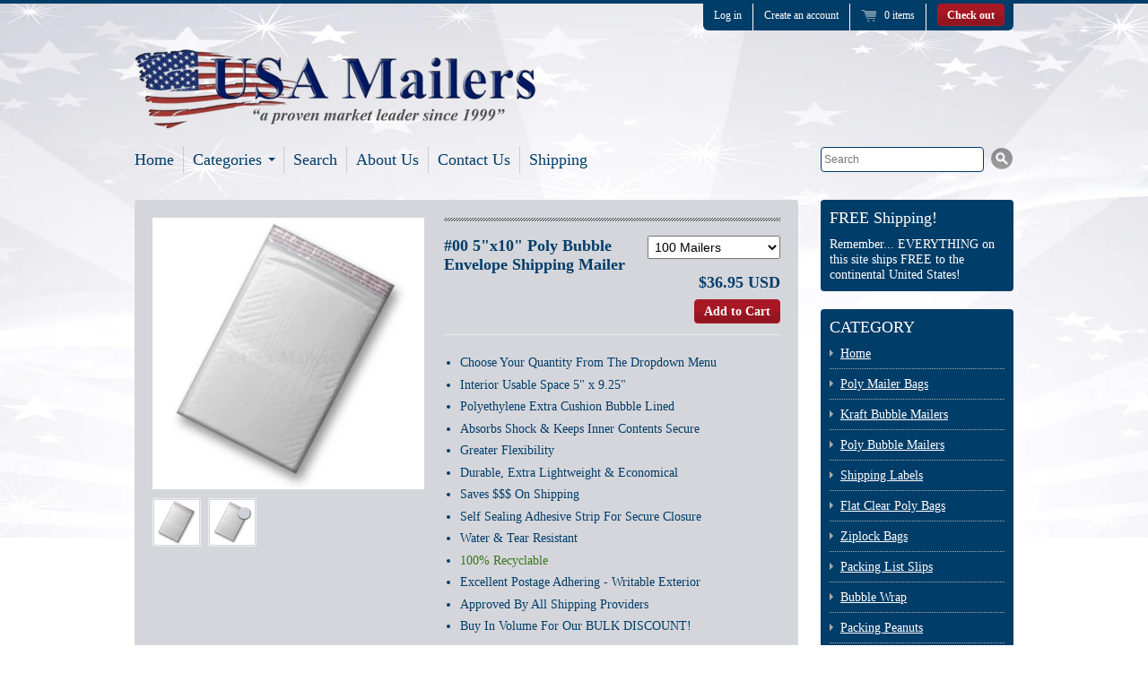

--- FILE ---
content_type: text/html; charset=utf-8
request_url: https://www.usamailers.com/products/00-5x10-poly-bubble-envelope-shipping-mailer
body_size: 14458
content:
<!doctype html>
<!--[if lt IE 7 ]> <html lang="en" class="no-js ie6"> <![endif]-->
<!--[if IE 7 ]>    <html lang="en" class="no-js ie7"> <![endif]-->
<!--[if IE 8 ]>    <html lang="en" class="no-js ie8"> <![endif]-->
<!--[if (gt IE 9)|!(IE)]><!--> <html lang="en" class="no-js"> <!--<![endif]-->
<head>
  <meta charset="UTF-8">
  <meta http-equiv="X-UA-Compatible" content="IE=edge,chrome=1">
  <link rel="canonical" href="https://www.usamailers.com/products/00-5x10-poly-bubble-envelope-shipping-mailer" />

  
  <meta name="description" content="Choose Your Quantity From The Dropdown Menu Interior Usable Space 5&quot; x 9.25&quot; Polyethylene Extra Cushion Bubble Lined Absorbs Shock &amp;amp; Keeps Inner Contents Secure Greater Flexibility Durable, Extra Lightweight &amp;amp; Economical Saves $$$ On Shipping Self Sealing Adhesive Strip For Secure Closure Water &amp;amp; Tear Resis" />
  

  
   <title>#00 5&quot;x10&quot; Poly Bubble Envelope Shipping Mailer | USA Mailers</title>
  

  


  <meta property="og:url" content="https://www.usamailers.com/products/00-5x10-poly-bubble-envelope-shipping-mailer" />
  <meta property="og:title" content="#00 5"x10" Poly Bubble Envelope Shipping Mailer" />
  <meta property="og:description" content="
Choose Your Quantity From The Dropdown Menu
Interior Usable Space 5&quot; x 9.25&quot;
Polyethylene Extra Cushion Bubble Lined
Absorbs Shock &amp;amp; Keeps Inner Contents Secure
Greater Flexibility
Durable, Extra Lightweight &amp;amp; Economical
Saves $$$ On Shipping
Self Sealing Adhesive Strip For Secure Closure
Water &amp;amp; Tear Resistant
100% Recyclable
Excellent Postage Adhering - Writable Exterior
Approved By All Shipping Providers
Buy In Volume For Our BULK DISCOUNT!
" />
  <meta property="og:image" content="//www.usamailers.com/cdn/shop/products/polybubble2_2c236fa4-99fb-42cb-810d-58434f69b29d_medium.jpg?v=1378155207" />


  

  <link href="//www.usamailers.com/cdn/shop/t/5/assets/style.scss.css?v=178373252330349964981674755404" rel="stylesheet" type="text/css" media="all" />
  <script src="//www.usamailers.com/cdn/shop/t/5/assets/modernizr.js?v=1377622632" type="text/javascript"></script>
  <script src="//www.usamailers.com/cdn/shopifycloud/storefront/assets/themes_support/option_selection-b017cd28.js" type="text/javascript"></script>

  

  <script src="//ajax.googleapis.com/ajax/libs/jquery/1.7/jquery.min.js" type="text/javascript"></script>

  <script>window.performance && window.performance.mark && window.performance.mark('shopify.content_for_header.start');</script><meta id="shopify-digital-wallet" name="shopify-digital-wallet" content="/2600261/digital_wallets/dialog">
<meta name="shopify-checkout-api-token" content="48684ae8849891b4eec87e0724987703">
<meta id="in-context-paypal-metadata" data-shop-id="2600261" data-venmo-supported="false" data-environment="production" data-locale="en_US" data-paypal-v4="true" data-currency="USD">
<link rel="alternate" type="application/json+oembed" href="https://www.usamailers.com/products/00-5x10-poly-bubble-envelope-shipping-mailer.oembed">
<script async="async" src="/checkouts/internal/preloads.js?locale=en-US"></script>
<link rel="preconnect" href="https://shop.app" crossorigin="anonymous">
<script async="async" src="https://shop.app/checkouts/internal/preloads.js?locale=en-US&shop_id=2600261" crossorigin="anonymous"></script>
<script id="shopify-features" type="application/json">{"accessToken":"48684ae8849891b4eec87e0724987703","betas":["rich-media-storefront-analytics"],"domain":"www.usamailers.com","predictiveSearch":true,"shopId":2600261,"locale":"en"}</script>
<script>var Shopify = Shopify || {};
Shopify.shop = "usamailers.myshopify.com";
Shopify.locale = "en";
Shopify.currency = {"active":"USD","rate":"1.0"};
Shopify.country = "US";
Shopify.theme = {"name":"Radiance","id":4760449,"schema_name":null,"schema_version":null,"theme_store_id":176,"role":"main"};
Shopify.theme.handle = "null";
Shopify.theme.style = {"id":null,"handle":null};
Shopify.cdnHost = "www.usamailers.com/cdn";
Shopify.routes = Shopify.routes || {};
Shopify.routes.root = "/";</script>
<script type="module">!function(o){(o.Shopify=o.Shopify||{}).modules=!0}(window);</script>
<script>!function(o){function n(){var o=[];function n(){o.push(Array.prototype.slice.apply(arguments))}return n.q=o,n}var t=o.Shopify=o.Shopify||{};t.loadFeatures=n(),t.autoloadFeatures=n()}(window);</script>
<script>
  window.ShopifyPay = window.ShopifyPay || {};
  window.ShopifyPay.apiHost = "shop.app\/pay";
  window.ShopifyPay.redirectState = null;
</script>
<script id="shop-js-analytics" type="application/json">{"pageType":"product"}</script>
<script defer="defer" async type="module" src="//www.usamailers.com/cdn/shopifycloud/shop-js/modules/v2/client.init-shop-cart-sync_BT-GjEfc.en.esm.js"></script>
<script defer="defer" async type="module" src="//www.usamailers.com/cdn/shopifycloud/shop-js/modules/v2/chunk.common_D58fp_Oc.esm.js"></script>
<script defer="defer" async type="module" src="//www.usamailers.com/cdn/shopifycloud/shop-js/modules/v2/chunk.modal_xMitdFEc.esm.js"></script>
<script type="module">
  await import("//www.usamailers.com/cdn/shopifycloud/shop-js/modules/v2/client.init-shop-cart-sync_BT-GjEfc.en.esm.js");
await import("//www.usamailers.com/cdn/shopifycloud/shop-js/modules/v2/chunk.common_D58fp_Oc.esm.js");
await import("//www.usamailers.com/cdn/shopifycloud/shop-js/modules/v2/chunk.modal_xMitdFEc.esm.js");

  window.Shopify.SignInWithShop?.initShopCartSync?.({"fedCMEnabled":true,"windoidEnabled":true});

</script>
<script>
  window.Shopify = window.Shopify || {};
  if (!window.Shopify.featureAssets) window.Shopify.featureAssets = {};
  window.Shopify.featureAssets['shop-js'] = {"shop-cart-sync":["modules/v2/client.shop-cart-sync_DZOKe7Ll.en.esm.js","modules/v2/chunk.common_D58fp_Oc.esm.js","modules/v2/chunk.modal_xMitdFEc.esm.js"],"init-fed-cm":["modules/v2/client.init-fed-cm_B6oLuCjv.en.esm.js","modules/v2/chunk.common_D58fp_Oc.esm.js","modules/v2/chunk.modal_xMitdFEc.esm.js"],"shop-cash-offers":["modules/v2/client.shop-cash-offers_D2sdYoxE.en.esm.js","modules/v2/chunk.common_D58fp_Oc.esm.js","modules/v2/chunk.modal_xMitdFEc.esm.js"],"shop-login-button":["modules/v2/client.shop-login-button_QeVjl5Y3.en.esm.js","modules/v2/chunk.common_D58fp_Oc.esm.js","modules/v2/chunk.modal_xMitdFEc.esm.js"],"pay-button":["modules/v2/client.pay-button_DXTOsIq6.en.esm.js","modules/v2/chunk.common_D58fp_Oc.esm.js","modules/v2/chunk.modal_xMitdFEc.esm.js"],"shop-button":["modules/v2/client.shop-button_DQZHx9pm.en.esm.js","modules/v2/chunk.common_D58fp_Oc.esm.js","modules/v2/chunk.modal_xMitdFEc.esm.js"],"avatar":["modules/v2/client.avatar_BTnouDA3.en.esm.js"],"init-windoid":["modules/v2/client.init-windoid_CR1B-cfM.en.esm.js","modules/v2/chunk.common_D58fp_Oc.esm.js","modules/v2/chunk.modal_xMitdFEc.esm.js"],"init-shop-for-new-customer-accounts":["modules/v2/client.init-shop-for-new-customer-accounts_C_vY_xzh.en.esm.js","modules/v2/client.shop-login-button_QeVjl5Y3.en.esm.js","modules/v2/chunk.common_D58fp_Oc.esm.js","modules/v2/chunk.modal_xMitdFEc.esm.js"],"init-shop-email-lookup-coordinator":["modules/v2/client.init-shop-email-lookup-coordinator_BI7n9ZSv.en.esm.js","modules/v2/chunk.common_D58fp_Oc.esm.js","modules/v2/chunk.modal_xMitdFEc.esm.js"],"init-shop-cart-sync":["modules/v2/client.init-shop-cart-sync_BT-GjEfc.en.esm.js","modules/v2/chunk.common_D58fp_Oc.esm.js","modules/v2/chunk.modal_xMitdFEc.esm.js"],"shop-toast-manager":["modules/v2/client.shop-toast-manager_DiYdP3xc.en.esm.js","modules/v2/chunk.common_D58fp_Oc.esm.js","modules/v2/chunk.modal_xMitdFEc.esm.js"],"init-customer-accounts":["modules/v2/client.init-customer-accounts_D9ZNqS-Q.en.esm.js","modules/v2/client.shop-login-button_QeVjl5Y3.en.esm.js","modules/v2/chunk.common_D58fp_Oc.esm.js","modules/v2/chunk.modal_xMitdFEc.esm.js"],"init-customer-accounts-sign-up":["modules/v2/client.init-customer-accounts-sign-up_iGw4briv.en.esm.js","modules/v2/client.shop-login-button_QeVjl5Y3.en.esm.js","modules/v2/chunk.common_D58fp_Oc.esm.js","modules/v2/chunk.modal_xMitdFEc.esm.js"],"shop-follow-button":["modules/v2/client.shop-follow-button_CqMgW2wH.en.esm.js","modules/v2/chunk.common_D58fp_Oc.esm.js","modules/v2/chunk.modal_xMitdFEc.esm.js"],"checkout-modal":["modules/v2/client.checkout-modal_xHeaAweL.en.esm.js","modules/v2/chunk.common_D58fp_Oc.esm.js","modules/v2/chunk.modal_xMitdFEc.esm.js"],"shop-login":["modules/v2/client.shop-login_D91U-Q7h.en.esm.js","modules/v2/chunk.common_D58fp_Oc.esm.js","modules/v2/chunk.modal_xMitdFEc.esm.js"],"lead-capture":["modules/v2/client.lead-capture_BJmE1dJe.en.esm.js","modules/v2/chunk.common_D58fp_Oc.esm.js","modules/v2/chunk.modal_xMitdFEc.esm.js"],"payment-terms":["modules/v2/client.payment-terms_Ci9AEqFq.en.esm.js","modules/v2/chunk.common_D58fp_Oc.esm.js","modules/v2/chunk.modal_xMitdFEc.esm.js"]};
</script>
<script id="__st">var __st={"a":2600261,"offset":-21600,"reqid":"2806bdf6-db70-4050-b46b-f28dd9d60d63-1769339809","pageurl":"www.usamailers.com\/products\/00-5x10-poly-bubble-envelope-shipping-mailer","u":"0047e63028a9","p":"product","rtyp":"product","rid":155086513};</script>
<script>window.ShopifyPaypalV4VisibilityTracking = true;</script>
<script id="captcha-bootstrap">!function(){'use strict';const t='contact',e='account',n='new_comment',o=[[t,t],['blogs',n],['comments',n],[t,'customer']],c=[[e,'customer_login'],[e,'guest_login'],[e,'recover_customer_password'],[e,'create_customer']],r=t=>t.map((([t,e])=>`form[action*='/${t}']:not([data-nocaptcha='true']) input[name='form_type'][value='${e}']`)).join(','),a=t=>()=>t?[...document.querySelectorAll(t)].map((t=>t.form)):[];function s(){const t=[...o],e=r(t);return a(e)}const i='password',u='form_key',d=['recaptcha-v3-token','g-recaptcha-response','h-captcha-response',i],f=()=>{try{return window.sessionStorage}catch{return}},m='__shopify_v',_=t=>t.elements[u];function p(t,e,n=!1){try{const o=window.sessionStorage,c=JSON.parse(o.getItem(e)),{data:r}=function(t){const{data:e,action:n}=t;return t[m]||n?{data:e,action:n}:{data:t,action:n}}(c);for(const[e,n]of Object.entries(r))t.elements[e]&&(t.elements[e].value=n);n&&o.removeItem(e)}catch(o){console.error('form repopulation failed',{error:o})}}const l='form_type',E='cptcha';function T(t){t.dataset[E]=!0}const w=window,h=w.document,L='Shopify',v='ce_forms',y='captcha';let A=!1;((t,e)=>{const n=(g='f06e6c50-85a8-45c8-87d0-21a2b65856fe',I='https://cdn.shopify.com/shopifycloud/storefront-forms-hcaptcha/ce_storefront_forms_captcha_hcaptcha.v1.5.2.iife.js',D={infoText:'Protected by hCaptcha',privacyText:'Privacy',termsText:'Terms'},(t,e,n)=>{const o=w[L][v],c=o.bindForm;if(c)return c(t,g,e,D).then(n);var r;o.q.push([[t,g,e,D],n]),r=I,A||(h.body.append(Object.assign(h.createElement('script'),{id:'captcha-provider',async:!0,src:r})),A=!0)});var g,I,D;w[L]=w[L]||{},w[L][v]=w[L][v]||{},w[L][v].q=[],w[L][y]=w[L][y]||{},w[L][y].protect=function(t,e){n(t,void 0,e),T(t)},Object.freeze(w[L][y]),function(t,e,n,w,h,L){const[v,y,A,g]=function(t,e,n){const i=e?o:[],u=t?c:[],d=[...i,...u],f=r(d),m=r(i),_=r(d.filter((([t,e])=>n.includes(e))));return[a(f),a(m),a(_),s()]}(w,h,L),I=t=>{const e=t.target;return e instanceof HTMLFormElement?e:e&&e.form},D=t=>v().includes(t);t.addEventListener('submit',(t=>{const e=I(t);if(!e)return;const n=D(e)&&!e.dataset.hcaptchaBound&&!e.dataset.recaptchaBound,o=_(e),c=g().includes(e)&&(!o||!o.value);(n||c)&&t.preventDefault(),c&&!n&&(function(t){try{if(!f())return;!function(t){const e=f();if(!e)return;const n=_(t);if(!n)return;const o=n.value;o&&e.removeItem(o)}(t);const e=Array.from(Array(32),(()=>Math.random().toString(36)[2])).join('');!function(t,e){_(t)||t.append(Object.assign(document.createElement('input'),{type:'hidden',name:u})),t.elements[u].value=e}(t,e),function(t,e){const n=f();if(!n)return;const o=[...t.querySelectorAll(`input[type='${i}']`)].map((({name:t})=>t)),c=[...d,...o],r={};for(const[a,s]of new FormData(t).entries())c.includes(a)||(r[a]=s);n.setItem(e,JSON.stringify({[m]:1,action:t.action,data:r}))}(t,e)}catch(e){console.error('failed to persist form',e)}}(e),e.submit())}));const S=(t,e)=>{t&&!t.dataset[E]&&(n(t,e.some((e=>e===t))),T(t))};for(const o of['focusin','change'])t.addEventListener(o,(t=>{const e=I(t);D(e)&&S(e,y())}));const B=e.get('form_key'),M=e.get(l),P=B&&M;t.addEventListener('DOMContentLoaded',(()=>{const t=y();if(P)for(const e of t)e.elements[l].value===M&&p(e,B);[...new Set([...A(),...v().filter((t=>'true'===t.dataset.shopifyCaptcha))])].forEach((e=>S(e,t)))}))}(h,new URLSearchParams(w.location.search),n,t,e,['guest_login'])})(!0,!0)}();</script>
<script integrity="sha256-4kQ18oKyAcykRKYeNunJcIwy7WH5gtpwJnB7kiuLZ1E=" data-source-attribution="shopify.loadfeatures" defer="defer" src="//www.usamailers.com/cdn/shopifycloud/storefront/assets/storefront/load_feature-a0a9edcb.js" crossorigin="anonymous"></script>
<script crossorigin="anonymous" defer="defer" src="//www.usamailers.com/cdn/shopifycloud/storefront/assets/shopify_pay/storefront-65b4c6d7.js?v=20250812"></script>
<script data-source-attribution="shopify.dynamic_checkout.dynamic.init">var Shopify=Shopify||{};Shopify.PaymentButton=Shopify.PaymentButton||{isStorefrontPortableWallets:!0,init:function(){window.Shopify.PaymentButton.init=function(){};var t=document.createElement("script");t.src="https://www.usamailers.com/cdn/shopifycloud/portable-wallets/latest/portable-wallets.en.js",t.type="module",document.head.appendChild(t)}};
</script>
<script data-source-attribution="shopify.dynamic_checkout.buyer_consent">
  function portableWalletsHideBuyerConsent(e){var t=document.getElementById("shopify-buyer-consent"),n=document.getElementById("shopify-subscription-policy-button");t&&n&&(t.classList.add("hidden"),t.setAttribute("aria-hidden","true"),n.removeEventListener("click",e))}function portableWalletsShowBuyerConsent(e){var t=document.getElementById("shopify-buyer-consent"),n=document.getElementById("shopify-subscription-policy-button");t&&n&&(t.classList.remove("hidden"),t.removeAttribute("aria-hidden"),n.addEventListener("click",e))}window.Shopify?.PaymentButton&&(window.Shopify.PaymentButton.hideBuyerConsent=portableWalletsHideBuyerConsent,window.Shopify.PaymentButton.showBuyerConsent=portableWalletsShowBuyerConsent);
</script>
<script data-source-attribution="shopify.dynamic_checkout.cart.bootstrap">document.addEventListener("DOMContentLoaded",(function(){function t(){return document.querySelector("shopify-accelerated-checkout-cart, shopify-accelerated-checkout")}if(t())Shopify.PaymentButton.init();else{new MutationObserver((function(e,n){t()&&(Shopify.PaymentButton.init(),n.disconnect())})).observe(document.body,{childList:!0,subtree:!0})}}));
</script>
<link id="shopify-accelerated-checkout-styles" rel="stylesheet" media="screen" href="https://www.usamailers.com/cdn/shopifycloud/portable-wallets/latest/accelerated-checkout-backwards-compat.css" crossorigin="anonymous">
<style id="shopify-accelerated-checkout-cart">
        #shopify-buyer-consent {
  margin-top: 1em;
  display: inline-block;
  width: 100%;
}

#shopify-buyer-consent.hidden {
  display: none;
}

#shopify-subscription-policy-button {
  background: none;
  border: none;
  padding: 0;
  text-decoration: underline;
  font-size: inherit;
  cursor: pointer;
}

#shopify-subscription-policy-button::before {
  box-shadow: none;
}

      </style>

<script>window.performance && window.performance.mark && window.performance.mark('shopify.content_for_header.end');</script>

<link href="https://monorail-edge.shopifysvc.com" rel="dns-prefetch">
<script>(function(){if ("sendBeacon" in navigator && "performance" in window) {try {var session_token_from_headers = performance.getEntriesByType('navigation')[0].serverTiming.find(x => x.name == '_s').description;} catch {var session_token_from_headers = undefined;}var session_cookie_matches = document.cookie.match(/_shopify_s=([^;]*)/);var session_token_from_cookie = session_cookie_matches && session_cookie_matches.length === 2 ? session_cookie_matches[1] : "";var session_token = session_token_from_headers || session_token_from_cookie || "";function handle_abandonment_event(e) {var entries = performance.getEntries().filter(function(entry) {return /monorail-edge.shopifysvc.com/.test(entry.name);});if (!window.abandonment_tracked && entries.length === 0) {window.abandonment_tracked = true;var currentMs = Date.now();var navigation_start = performance.timing.navigationStart;var payload = {shop_id: 2600261,url: window.location.href,navigation_start,duration: currentMs - navigation_start,session_token,page_type: "product"};window.navigator.sendBeacon("https://monorail-edge.shopifysvc.com/v1/produce", JSON.stringify({schema_id: "online_store_buyer_site_abandonment/1.1",payload: payload,metadata: {event_created_at_ms: currentMs,event_sent_at_ms: currentMs}}));}}window.addEventListener('pagehide', handle_abandonment_event);}}());</script>
<script id="web-pixels-manager-setup">(function e(e,d,r,n,o){if(void 0===o&&(o={}),!Boolean(null===(a=null===(i=window.Shopify)||void 0===i?void 0:i.analytics)||void 0===a?void 0:a.replayQueue)){var i,a;window.Shopify=window.Shopify||{};var t=window.Shopify;t.analytics=t.analytics||{};var s=t.analytics;s.replayQueue=[],s.publish=function(e,d,r){return s.replayQueue.push([e,d,r]),!0};try{self.performance.mark("wpm:start")}catch(e){}var l=function(){var e={modern:/Edge?\/(1{2}[4-9]|1[2-9]\d|[2-9]\d{2}|\d{4,})\.\d+(\.\d+|)|Firefox\/(1{2}[4-9]|1[2-9]\d|[2-9]\d{2}|\d{4,})\.\d+(\.\d+|)|Chrom(ium|e)\/(9{2}|\d{3,})\.\d+(\.\d+|)|(Maci|X1{2}).+ Version\/(15\.\d+|(1[6-9]|[2-9]\d|\d{3,})\.\d+)([,.]\d+|)( \(\w+\)|)( Mobile\/\w+|) Safari\/|Chrome.+OPR\/(9{2}|\d{3,})\.\d+\.\d+|(CPU[ +]OS|iPhone[ +]OS|CPU[ +]iPhone|CPU IPhone OS|CPU iPad OS)[ +]+(15[._]\d+|(1[6-9]|[2-9]\d|\d{3,})[._]\d+)([._]\d+|)|Android:?[ /-](13[3-9]|1[4-9]\d|[2-9]\d{2}|\d{4,})(\.\d+|)(\.\d+|)|Android.+Firefox\/(13[5-9]|1[4-9]\d|[2-9]\d{2}|\d{4,})\.\d+(\.\d+|)|Android.+Chrom(ium|e)\/(13[3-9]|1[4-9]\d|[2-9]\d{2}|\d{4,})\.\d+(\.\d+|)|SamsungBrowser\/([2-9]\d|\d{3,})\.\d+/,legacy:/Edge?\/(1[6-9]|[2-9]\d|\d{3,})\.\d+(\.\d+|)|Firefox\/(5[4-9]|[6-9]\d|\d{3,})\.\d+(\.\d+|)|Chrom(ium|e)\/(5[1-9]|[6-9]\d|\d{3,})\.\d+(\.\d+|)([\d.]+$|.*Safari\/(?![\d.]+ Edge\/[\d.]+$))|(Maci|X1{2}).+ Version\/(10\.\d+|(1[1-9]|[2-9]\d|\d{3,})\.\d+)([,.]\d+|)( \(\w+\)|)( Mobile\/\w+|) Safari\/|Chrome.+OPR\/(3[89]|[4-9]\d|\d{3,})\.\d+\.\d+|(CPU[ +]OS|iPhone[ +]OS|CPU[ +]iPhone|CPU IPhone OS|CPU iPad OS)[ +]+(10[._]\d+|(1[1-9]|[2-9]\d|\d{3,})[._]\d+)([._]\d+|)|Android:?[ /-](13[3-9]|1[4-9]\d|[2-9]\d{2}|\d{4,})(\.\d+|)(\.\d+|)|Mobile Safari.+OPR\/([89]\d|\d{3,})\.\d+\.\d+|Android.+Firefox\/(13[5-9]|1[4-9]\d|[2-9]\d{2}|\d{4,})\.\d+(\.\d+|)|Android.+Chrom(ium|e)\/(13[3-9]|1[4-9]\d|[2-9]\d{2}|\d{4,})\.\d+(\.\d+|)|Android.+(UC? ?Browser|UCWEB|U3)[ /]?(15\.([5-9]|\d{2,})|(1[6-9]|[2-9]\d|\d{3,})\.\d+)\.\d+|SamsungBrowser\/(5\.\d+|([6-9]|\d{2,})\.\d+)|Android.+MQ{2}Browser\/(14(\.(9|\d{2,})|)|(1[5-9]|[2-9]\d|\d{3,})(\.\d+|))(\.\d+|)|K[Aa][Ii]OS\/(3\.\d+|([4-9]|\d{2,})\.\d+)(\.\d+|)/},d=e.modern,r=e.legacy,n=navigator.userAgent;return n.match(d)?"modern":n.match(r)?"legacy":"unknown"}(),u="modern"===l?"modern":"legacy",c=(null!=n?n:{modern:"",legacy:""})[u],f=function(e){return[e.baseUrl,"/wpm","/b",e.hashVersion,"modern"===e.buildTarget?"m":"l",".js"].join("")}({baseUrl:d,hashVersion:r,buildTarget:u}),m=function(e){var d=e.version,r=e.bundleTarget,n=e.surface,o=e.pageUrl,i=e.monorailEndpoint;return{emit:function(e){var a=e.status,t=e.errorMsg,s=(new Date).getTime(),l=JSON.stringify({metadata:{event_sent_at_ms:s},events:[{schema_id:"web_pixels_manager_load/3.1",payload:{version:d,bundle_target:r,page_url:o,status:a,surface:n,error_msg:t},metadata:{event_created_at_ms:s}}]});if(!i)return console&&console.warn&&console.warn("[Web Pixels Manager] No Monorail endpoint provided, skipping logging."),!1;try{return self.navigator.sendBeacon.bind(self.navigator)(i,l)}catch(e){}var u=new XMLHttpRequest;try{return u.open("POST",i,!0),u.setRequestHeader("Content-Type","text/plain"),u.send(l),!0}catch(e){return console&&console.warn&&console.warn("[Web Pixels Manager] Got an unhandled error while logging to Monorail."),!1}}}}({version:r,bundleTarget:l,surface:e.surface,pageUrl:self.location.href,monorailEndpoint:e.monorailEndpoint});try{o.browserTarget=l,function(e){var d=e.src,r=e.async,n=void 0===r||r,o=e.onload,i=e.onerror,a=e.sri,t=e.scriptDataAttributes,s=void 0===t?{}:t,l=document.createElement("script"),u=document.querySelector("head"),c=document.querySelector("body");if(l.async=n,l.src=d,a&&(l.integrity=a,l.crossOrigin="anonymous"),s)for(var f in s)if(Object.prototype.hasOwnProperty.call(s,f))try{l.dataset[f]=s[f]}catch(e){}if(o&&l.addEventListener("load",o),i&&l.addEventListener("error",i),u)u.appendChild(l);else{if(!c)throw new Error("Did not find a head or body element to append the script");c.appendChild(l)}}({src:f,async:!0,onload:function(){if(!function(){var e,d;return Boolean(null===(d=null===(e=window.Shopify)||void 0===e?void 0:e.analytics)||void 0===d?void 0:d.initialized)}()){var d=window.webPixelsManager.init(e)||void 0;if(d){var r=window.Shopify.analytics;r.replayQueue.forEach((function(e){var r=e[0],n=e[1],o=e[2];d.publishCustomEvent(r,n,o)})),r.replayQueue=[],r.publish=d.publishCustomEvent,r.visitor=d.visitor,r.initialized=!0}}},onerror:function(){return m.emit({status:"failed",errorMsg:"".concat(f," has failed to load")})},sri:function(e){var d=/^sha384-[A-Za-z0-9+/=]+$/;return"string"==typeof e&&d.test(e)}(c)?c:"",scriptDataAttributes:o}),m.emit({status:"loading"})}catch(e){m.emit({status:"failed",errorMsg:(null==e?void 0:e.message)||"Unknown error"})}}})({shopId: 2600261,storefrontBaseUrl: "https://www.usamailers.com",extensionsBaseUrl: "https://extensions.shopifycdn.com/cdn/shopifycloud/web-pixels-manager",monorailEndpoint: "https://monorail-edge.shopifysvc.com/unstable/produce_batch",surface: "storefront-renderer",enabledBetaFlags: ["2dca8a86"],webPixelsConfigList: [{"id":"101580960","eventPayloadVersion":"v1","runtimeContext":"LAX","scriptVersion":"1","type":"CUSTOM","privacyPurposes":["ANALYTICS"],"name":"Google Analytics tag (migrated)"},{"id":"shopify-app-pixel","configuration":"{}","eventPayloadVersion":"v1","runtimeContext":"STRICT","scriptVersion":"0450","apiClientId":"shopify-pixel","type":"APP","privacyPurposes":["ANALYTICS","MARKETING"]},{"id":"shopify-custom-pixel","eventPayloadVersion":"v1","runtimeContext":"LAX","scriptVersion":"0450","apiClientId":"shopify-pixel","type":"CUSTOM","privacyPurposes":["ANALYTICS","MARKETING"]}],isMerchantRequest: false,initData: {"shop":{"name":"USA Mailers","paymentSettings":{"currencyCode":"USD"},"myshopifyDomain":"usamailers.myshopify.com","countryCode":"US","storefrontUrl":"https:\/\/www.usamailers.com"},"customer":null,"cart":null,"checkout":null,"productVariants":[{"price":{"amount":36.95,"currencyCode":"USD"},"product":{"title":"#00 5\"x10\" Poly Bubble Envelope Shipping Mailer","vendor":"USA Mailers","id":"155086513","untranslatedTitle":"#00 5\"x10\" Poly Bubble Envelope Shipping Mailer","url":"\/products\/00-5x10-poly-bubble-envelope-shipping-mailer","type":"Poly Bubble Mailers"},"id":"355281581","image":{"src":"\/\/www.usamailers.com\/cdn\/shop\/products\/polybubble2_2c236fa4-99fb-42cb-810d-58434f69b29d.jpg?v=1378155207"},"sku":"#00 5x10 Poly Bubble 100","title":"100 Mailers","untranslatedTitle":"100 Mailers"},{"price":{"amount":58.95,"currencyCode":"USD"},"product":{"title":"#00 5\"x10\" Poly Bubble Envelope Shipping Mailer","vendor":"USA Mailers","id":"155086513","untranslatedTitle":"#00 5\"x10\" Poly Bubble Envelope Shipping Mailer","url":"\/products\/00-5x10-poly-bubble-envelope-shipping-mailer","type":"Poly Bubble Mailers"},"id":"355281583","image":{"src":"\/\/www.usamailers.com\/cdn\/shop\/products\/polybubble2_2c236fa4-99fb-42cb-810d-58434f69b29d.jpg?v=1378155207"},"sku":"#00 5x10 Poly Bubble 250","title":"250 Mailers BULK DISCOUNT","untranslatedTitle":"250 Mailers BULK DISCOUNT"}],"purchasingCompany":null},},"https://www.usamailers.com/cdn","fcfee988w5aeb613cpc8e4bc33m6693e112",{"modern":"","legacy":""},{"shopId":"2600261","storefrontBaseUrl":"https:\/\/www.usamailers.com","extensionBaseUrl":"https:\/\/extensions.shopifycdn.com\/cdn\/shopifycloud\/web-pixels-manager","surface":"storefront-renderer","enabledBetaFlags":"[\"2dca8a86\"]","isMerchantRequest":"false","hashVersion":"fcfee988w5aeb613cpc8e4bc33m6693e112","publish":"custom","events":"[[\"page_viewed\",{}],[\"product_viewed\",{\"productVariant\":{\"price\":{\"amount\":36.95,\"currencyCode\":\"USD\"},\"product\":{\"title\":\"#00 5\\\"x10\\\" Poly Bubble Envelope Shipping Mailer\",\"vendor\":\"USA Mailers\",\"id\":\"155086513\",\"untranslatedTitle\":\"#00 5\\\"x10\\\" Poly Bubble Envelope Shipping Mailer\",\"url\":\"\/products\/00-5x10-poly-bubble-envelope-shipping-mailer\",\"type\":\"Poly Bubble Mailers\"},\"id\":\"355281581\",\"image\":{\"src\":\"\/\/www.usamailers.com\/cdn\/shop\/products\/polybubble2_2c236fa4-99fb-42cb-810d-58434f69b29d.jpg?v=1378155207\"},\"sku\":\"#00 5x10 Poly Bubble 100\",\"title\":\"100 Mailers\",\"untranslatedTitle\":\"100 Mailers\"}}]]"});</script><script>
  window.ShopifyAnalytics = window.ShopifyAnalytics || {};
  window.ShopifyAnalytics.meta = window.ShopifyAnalytics.meta || {};
  window.ShopifyAnalytics.meta.currency = 'USD';
  var meta = {"product":{"id":155086513,"gid":"gid:\/\/shopify\/Product\/155086513","vendor":"USA Mailers","type":"Poly Bubble Mailers","handle":"00-5x10-poly-bubble-envelope-shipping-mailer","variants":[{"id":355281581,"price":3695,"name":"#00 5\"x10\" Poly Bubble Envelope Shipping Mailer - 100 Mailers","public_title":"100 Mailers","sku":"#00 5x10 Poly Bubble 100"},{"id":355281583,"price":5895,"name":"#00 5\"x10\" Poly Bubble Envelope Shipping Mailer - 250 Mailers BULK DISCOUNT","public_title":"250 Mailers BULK DISCOUNT","sku":"#00 5x10 Poly Bubble 250"}],"remote":false},"page":{"pageType":"product","resourceType":"product","resourceId":155086513,"requestId":"2806bdf6-db70-4050-b46b-f28dd9d60d63-1769339809"}};
  for (var attr in meta) {
    window.ShopifyAnalytics.meta[attr] = meta[attr];
  }
</script>
<script class="analytics">
  (function () {
    var customDocumentWrite = function(content) {
      var jquery = null;

      if (window.jQuery) {
        jquery = window.jQuery;
      } else if (window.Checkout && window.Checkout.$) {
        jquery = window.Checkout.$;
      }

      if (jquery) {
        jquery('body').append(content);
      }
    };

    var hasLoggedConversion = function(token) {
      if (token) {
        return document.cookie.indexOf('loggedConversion=' + token) !== -1;
      }
      return false;
    }

    var setCookieIfConversion = function(token) {
      if (token) {
        var twoMonthsFromNow = new Date(Date.now());
        twoMonthsFromNow.setMonth(twoMonthsFromNow.getMonth() + 2);

        document.cookie = 'loggedConversion=' + token + '; expires=' + twoMonthsFromNow;
      }
    }

    var trekkie = window.ShopifyAnalytics.lib = window.trekkie = window.trekkie || [];
    if (trekkie.integrations) {
      return;
    }
    trekkie.methods = [
      'identify',
      'page',
      'ready',
      'track',
      'trackForm',
      'trackLink'
    ];
    trekkie.factory = function(method) {
      return function() {
        var args = Array.prototype.slice.call(arguments);
        args.unshift(method);
        trekkie.push(args);
        return trekkie;
      };
    };
    for (var i = 0; i < trekkie.methods.length; i++) {
      var key = trekkie.methods[i];
      trekkie[key] = trekkie.factory(key);
    }
    trekkie.load = function(config) {
      trekkie.config = config || {};
      trekkie.config.initialDocumentCookie = document.cookie;
      var first = document.getElementsByTagName('script')[0];
      var script = document.createElement('script');
      script.type = 'text/javascript';
      script.onerror = function(e) {
        var scriptFallback = document.createElement('script');
        scriptFallback.type = 'text/javascript';
        scriptFallback.onerror = function(error) {
                var Monorail = {
      produce: function produce(monorailDomain, schemaId, payload) {
        var currentMs = new Date().getTime();
        var event = {
          schema_id: schemaId,
          payload: payload,
          metadata: {
            event_created_at_ms: currentMs,
            event_sent_at_ms: currentMs
          }
        };
        return Monorail.sendRequest("https://" + monorailDomain + "/v1/produce", JSON.stringify(event));
      },
      sendRequest: function sendRequest(endpointUrl, payload) {
        // Try the sendBeacon API
        if (window && window.navigator && typeof window.navigator.sendBeacon === 'function' && typeof window.Blob === 'function' && !Monorail.isIos12()) {
          var blobData = new window.Blob([payload], {
            type: 'text/plain'
          });

          if (window.navigator.sendBeacon(endpointUrl, blobData)) {
            return true;
          } // sendBeacon was not successful

        } // XHR beacon

        var xhr = new XMLHttpRequest();

        try {
          xhr.open('POST', endpointUrl);
          xhr.setRequestHeader('Content-Type', 'text/plain');
          xhr.send(payload);
        } catch (e) {
          console.log(e);
        }

        return false;
      },
      isIos12: function isIos12() {
        return window.navigator.userAgent.lastIndexOf('iPhone; CPU iPhone OS 12_') !== -1 || window.navigator.userAgent.lastIndexOf('iPad; CPU OS 12_') !== -1;
      }
    };
    Monorail.produce('monorail-edge.shopifysvc.com',
      'trekkie_storefront_load_errors/1.1',
      {shop_id: 2600261,
      theme_id: 4760449,
      app_name: "storefront",
      context_url: window.location.href,
      source_url: "//www.usamailers.com/cdn/s/trekkie.storefront.8d95595f799fbf7e1d32231b9a28fd43b70c67d3.min.js"});

        };
        scriptFallback.async = true;
        scriptFallback.src = '//www.usamailers.com/cdn/s/trekkie.storefront.8d95595f799fbf7e1d32231b9a28fd43b70c67d3.min.js';
        first.parentNode.insertBefore(scriptFallback, first);
      };
      script.async = true;
      script.src = '//www.usamailers.com/cdn/s/trekkie.storefront.8d95595f799fbf7e1d32231b9a28fd43b70c67d3.min.js';
      first.parentNode.insertBefore(script, first);
    };
    trekkie.load(
      {"Trekkie":{"appName":"storefront","development":false,"defaultAttributes":{"shopId":2600261,"isMerchantRequest":null,"themeId":4760449,"themeCityHash":"12283538767084193033","contentLanguage":"en","currency":"USD","eventMetadataId":"7416fc7f-974e-4d48-a110-5ca61a6e5899"},"isServerSideCookieWritingEnabled":true,"monorailRegion":"shop_domain","enabledBetaFlags":["65f19447"]},"Session Attribution":{},"S2S":{"facebookCapiEnabled":false,"source":"trekkie-storefront-renderer","apiClientId":580111}}
    );

    var loaded = false;
    trekkie.ready(function() {
      if (loaded) return;
      loaded = true;

      window.ShopifyAnalytics.lib = window.trekkie;

      var originalDocumentWrite = document.write;
      document.write = customDocumentWrite;
      try { window.ShopifyAnalytics.merchantGoogleAnalytics.call(this); } catch(error) {};
      document.write = originalDocumentWrite;

      window.ShopifyAnalytics.lib.page(null,{"pageType":"product","resourceType":"product","resourceId":155086513,"requestId":"2806bdf6-db70-4050-b46b-f28dd9d60d63-1769339809","shopifyEmitted":true});

      var match = window.location.pathname.match(/checkouts\/(.+)\/(thank_you|post_purchase)/)
      var token = match? match[1]: undefined;
      if (!hasLoggedConversion(token)) {
        setCookieIfConversion(token);
        window.ShopifyAnalytics.lib.track("Viewed Product",{"currency":"USD","variantId":355281581,"productId":155086513,"productGid":"gid:\/\/shopify\/Product\/155086513","name":"#00 5\"x10\" Poly Bubble Envelope Shipping Mailer - 100 Mailers","price":"36.95","sku":"#00 5x10 Poly Bubble 100","brand":"USA Mailers","variant":"100 Mailers","category":"Poly Bubble Mailers","nonInteraction":true,"remote":false},undefined,undefined,{"shopifyEmitted":true});
      window.ShopifyAnalytics.lib.track("monorail:\/\/trekkie_storefront_viewed_product\/1.1",{"currency":"USD","variantId":355281581,"productId":155086513,"productGid":"gid:\/\/shopify\/Product\/155086513","name":"#00 5\"x10\" Poly Bubble Envelope Shipping Mailer - 100 Mailers","price":"36.95","sku":"#00 5x10 Poly Bubble 100","brand":"USA Mailers","variant":"100 Mailers","category":"Poly Bubble Mailers","nonInteraction":true,"remote":false,"referer":"https:\/\/www.usamailers.com\/products\/00-5x10-poly-bubble-envelope-shipping-mailer"});
      }
    });


        var eventsListenerScript = document.createElement('script');
        eventsListenerScript.async = true;
        eventsListenerScript.src = "//www.usamailers.com/cdn/shopifycloud/storefront/assets/shop_events_listener-3da45d37.js";
        document.getElementsByTagName('head')[0].appendChild(eventsListenerScript);

})();</script>
  <script>
  if (!window.ga || (window.ga && typeof window.ga !== 'function')) {
    window.ga = function ga() {
      (window.ga.q = window.ga.q || []).push(arguments);
      if (window.Shopify && window.Shopify.analytics && typeof window.Shopify.analytics.publish === 'function') {
        window.Shopify.analytics.publish("ga_stub_called", {}, {sendTo: "google_osp_migration"});
      }
      console.error("Shopify's Google Analytics stub called with:", Array.from(arguments), "\nSee https://help.shopify.com/manual/promoting-marketing/pixels/pixel-migration#google for more information.");
    };
    if (window.Shopify && window.Shopify.analytics && typeof window.Shopify.analytics.publish === 'function') {
      window.Shopify.analytics.publish("ga_stub_initialized", {}, {sendTo: "google_osp_migration"});
    }
  }
</script>
<script
  defer
  src="https://www.usamailers.com/cdn/shopifycloud/perf-kit/shopify-perf-kit-3.0.4.min.js"
  data-application="storefront-renderer"
  data-shop-id="2600261"
  data-render-region="gcp-us-east1"
  data-page-type="product"
  data-theme-instance-id="4760449"
  data-theme-name=""
  data-theme-version=""
  data-monorail-region="shop_domain"
  data-resource-timing-sampling-rate="10"
  data-shs="true"
  data-shs-beacon="true"
  data-shs-export-with-fetch="true"
  data-shs-logs-sample-rate="1"
  data-shs-beacon-endpoint="https://www.usamailers.com/api/collect"
></script>
</head>

<body class="templateProduct">


  <div class="wrapper">

    <!-- Header -->
    <header id="top" class="clearfix">

      <h1 id="site-title">
        <a href="/" title="Home">
          
            <img src="//www.usamailers.com/cdn/shop/t/5/assets/logo.png?v=1377713619" alt="USA Mailers" />
          
        </a>
      </h1>

      <nav id="top-menu" class="clearfix">
        <ul>
          
          <li class="first">
            
            
              <a href="/">Home</a>
            
          </li>
          
          <li class="">
            
            
            <div class="has-dropdown">
              <a href="/collections/frontpage" class="clearfix">
                <span class="nav-label">Categories</span>
                <span class="nav-arrow"></span>
              </a>
              <ul>
                
                <li><a href="/collections/poly-mailer-bags">Poly Mailer Bags</a></li>
                
                <li><a href="/collections/kraft-bubble-mailers">Kraft Bubble Mailers</a></li>
                
                <li><a href="/collections/poly-bubble-mailers">Poly Bubble Mailers</a></li>
                
                <li><a href="/collections/shipping-labels">Shipping Labels</a></li>
                
                <li><a href="/collections/flat-clear-poly-bags">Flat Clear Poly Bags</a></li>
                
                <li><a href="/collections/ziplock-bags">Ziplock Bags</a></li>
                
                <li><a href="/collections/packing-list-slips">Packing List Slips</a></li>
                
                <li><a href="/collections/bubble-wrap">Bubble Wrap</a></li>
                
                <li><a href="/collections/packing-peanuts">Packing Peanuts</a></li>
                
                <li><a href="/collections/newsprint-packing-paper">Newsprint Packing Paper</a></li>
                
                <li><a href="/collections/tape-supplies">Tape Supplies</a></li>
                
              </ul>
            </div>
            
          </li>
          
          <li class="">
            
            
              <a href="/search">Search</a>
            
          </li>
          
          <li class="">
            
            
              <a href="/pages/about-us">About Us</a>
            
          </li>
          
          <li class="">
            
            
              <a href="/pages/contact-us">Contact Us</a>
            
          </li>
          
          <li class="last">
            
            
              <a href="/pages/shipping">Shipping</a>
            
          </li>
          
        </ul>

        
        <form id="header-search" action="/search" method="get">
          <label for="top-search-input" class="visuallyhidden">Search</label>
          <input type="text" id="top-search-input" name="q" class="search-input" value="" accesskey="4"  autocomplete="off" placeholder="Search" />
          <input type="submit" id="top-search-submit" class="search-submit ir" value="Search" />
        </form>
        
      </nav>

      <div id="umbrella">
        <ul>
          
          
            
            <li>
              <a href="/account/login" id="customer_login_link">Log in</a>
            </li>
             
            <li>
              <a href="/account/register" id="customer_register_link">Create an account</a>
            </li>
            
            
          

          <li class="cart-link">
            <a href="/cart" class="num-items-in-cart">
              <span class="icon">
               0 items
              </span>
            </a>
          </li>

          <li class="checkout-link">
            <a href="/cart" class="btn">Check out</a>
          </li>

        </ul>
      </div><!-- /#umbrella -->
    </header>

    <!-- Content -->
    <div class="content-wrapper clearfix">

      
        <div id="col-main">

  <div id="product" class="clearfix content">

    <div id="product-information">

      <p id="add-to-cart-msg"></p>

      <div id="product-header" class="diagonal-divider clearfix">

        <div id="product-header-title">
          <h1 id="product-title">#00 5"x10" Poly Bubble Envelope Shipping Mailer</h1>
          
        </div>

        
        
          
           
          
          <form action="/cart/add" method="post" class="variants" id="product-actions" enctype="multipart/form-data">
            <div class="options clearfix">  

              <div class="variants-wrapper clearfix "> 
                <select id="product-select" name="id">
                  
                  <option value="355281581">100 Mailers - $36.95</option>
                  
                  <option value="355281583">250 Mailers BULK DISCOUNT - $58.95</option>
                  
                </select>
              </div>            
                
              <div id="purchase">
                <p class="price"></p>                                 
                <input class="btn" type="submit" name="add" id="add-to-cart" value="Add to Cart" />
              </div>

            </div><!-- /.options -->
          </form>

        
      </div><!-- /#product-header -->

      
      <div class="description">
        <ul>
<li>Choose Your Quantity From The Dropdown Menu</li>
<li>Interior Usable Space 5" x 9.25"</li>
<li>Polyethylene Extra Cushion Bubble Lined</li>
<li>Absorbs Shock &amp; Keeps Inner Contents Secure</li>
<li>Greater Flexibility</li>
<li>Durable, Extra Lightweight &amp; Economical</li>
<li>Saves $$$ On Shipping</li>
<li>Self Sealing Adhesive Strip For Secure Closure</li>
<li>Water &amp; Tear Resistant</li>
<li><span style="color: #38761d;">100% Recyclable</span></li>
<li>Excellent Postage Adhering - Writable Exterior</li>
<li>Approved By All Shipping Providers</li>
<li>Buy In Volume For Our BULK DISCOUNT!</li>
</ul>
        

<div id="sharing">

<ul style="width:500px; overflow:visible;">

  
  <li style="width:80px">
    <a href="https://twitter.com/share" class="twitter-share-button" data-count="horizontal">Tweet</a>
  </li>
  
  
  

  
  <li>
    <div id="fb-root"></div>
    <div class="fb-like" data-send="false" data-layout="button_count" data-show-faces="false"></div>          
  </li>
  

  
  
</ul>

</div>

<style>
.fb_iframe_widget iframe { z-index: 4000 }
</style>

<!-- fb like button -->
<div id="fb-root"></div>
<script defer>(function(d, s, id) {
  var js, fjs = d.getElementsByTagName(s)[0];
  if (d.getElementById(id)) {return;}
  js = d.createElement(s); js.id = id;
  js.src = "//connect.facebook.net/en_US/all.js#xfbml=1";
  fjs.parentNode.insertBefore(js, fjs);
}(document, 'script', 'facebook-jssdk'));</script>

<!-- +1 button -->
<script defer type="text/javascript">
  (function() {
    var po = document.createElement('script'); po.type = 'text/javascript'; po.async = true;
    po.src = 'https://apis.google.com/js/plusone.js';
    var s = document.getElementsByTagName('script')[0]; s.parentNode.insertBefore(po, s);
  })();
</script>

<!-- tweet btn -->
<script defer type="text/javascript" src="//platform.twitter.com/widgets.js"></script>

 
      </div>            

    </div><!-- /#product-information -->
    
    <div id="product-gallery" class="zoom-in">

      <div id="active-wrapper">
             
          <img style="max-width:303px" src="//www.usamailers.com/cdn/shop/products/polybubble2_2c236fa4-99fb-42cb-810d-58434f69b29d_large.jpg?v=1378155207" alt="#00 5&quot;x10&quot; Poly Bubble Envelope Shipping Mailer" id="large-thumb" />
        
      </div>

      <ul id="thumbs" >
        
        
        <li>
          <a class="gallery" href="//www.usamailers.com/cdn/shop/products/polybubble2_2c236fa4-99fb-42cb-810d-58434f69b29d_1024x1024.jpg?v=1378155207" title="#00 5&quot;x10&quot; Poly Bubble Envelope Shipping Mailer">
            <img src="//www.usamailers.com/cdn/shop/products/polybubble2_2c236fa4-99fb-42cb-810d-58434f69b29d_thumb.jpg?v=1378155207" alt="#00 5&quot;x10&quot; Poly Bubble Envelope Shipping Mailer" />
          </a>
        </li>
        
        
        
        <li>
          <a class="gallery" href="//www.usamailers.com/cdn/shop/products/polybubble3_0ecd02d4-ec50-4c8c-b55f-e3572c1c7aab_1024x1024.jpg?v=1378155208" title="#00 5&quot;x10&quot; Poly Bubble Envelope Shipping Mailer">
            <img src="//www.usamailers.com/cdn/shop/products/polybubble3_0ecd02d4-ec50-4c8c-b55f-e3572c1c7aab_thumb.jpg?v=1378155208" alt="#00 5&quot;x10&quot; Poly Bubble Envelope Shipping Mailer" />
          </a>
        </li>
        
        
      </ul>
      
    </div><!-- /#product-gallery -->

  </div><!-- /#product -->

  
  
    






  <section class="diagonal-divider clearfix">
    
    <header class="section-details clearfix">
      <h1 class="section-title"><a href="/collections/poly-bubble-mailers" title="">You may also need...</a></h1>
    </header> 
    
    <ul class="product-grid clearfix">
    
    
    
       
       <li>
         <div class="product-grid-item">
            <a href="/collections/poly-bubble-mailers/products/000-4x8-poly-bubble-envelope-shipping-mailer" class="product-link" title="#000 4&quot;x8&quot; Poly Bubble Envelope Shipping Mailer">
                <span class="product-price">
                 
                <small>from</small> $35.95
                
                </span>
                <img src="//www.usamailers.com/cdn/shop/products/polybubble2_medium.jpg?v=1378153517" class="product-photo" alt="#000 4&quot;x8&quot; Poly Bubble Envelope Shipping Mailer" />
            </a>  
            <div class="product-information">
                <a href="/collections/poly-bubble-mailers/products/000-4x8-poly-bubble-envelope-shipping-mailer">#000 4&quot;x8&quot; Poly Bubble Envelope ...</a>                    
            </div>  
          </div>
        </li>
       
    
    
    
       
    
    
    
       
       <li>
         <div class="product-grid-item">
            <a href="/collections/poly-bubble-mailers/products/0-6-5x10-poly-bubble-envelope-shipping-mailer" class="product-link" title="#0 6.5&quot;x10&quot; Poly Bubble Envelope Shipping Mailer">
                <span class="product-price">
                 
                <small>from</small> $39.95
                
                </span>
                <img src="//www.usamailers.com/cdn/shop/products/polybubble2_47572796-8604-4404-8712-20b32b156ddd_medium.jpg?v=1378155744" class="product-photo" alt="#0 6.5&quot;x10&quot; Poly Bubble Envelope Shipping Mailer" />
            </a>  
            <div class="product-information">
                <a href="/collections/poly-bubble-mailers/products/0-6-5x10-poly-bubble-envelope-shipping-mailer">#0 6.5&quot;x10&quot; Poly Bubble Envelope...</a>                    
            </div>  
          </div>
        </li>
       
    
    
    
       
       <li>
         <div class="product-grid-item">
            <a href="/collections/poly-bubble-mailers/products/1-7-25x12-poly-bubble-envelope-shipping-mailer" class="product-link" title="#1 7.25&quot;x12&quot; Poly Bubble Envelope Shipping Mailer">
                <span class="product-price">
                
                $46.95
                
                </span>
                <img src="//www.usamailers.com/cdn/shop/products/polybubble2_438994e4-3bbd-4514-a8fb-393397973ed9_medium.jpg?v=1378155903" class="product-photo" alt="#1 7.25&quot;x12&quot; Poly Bubble Envelope Shipping Mailer" />
            </a>  
            <div class="product-information">
                <a href="/collections/poly-bubble-mailers/products/1-7-25x12-poly-bubble-envelope-shipping-mailer">#1 7.25&quot;x12&quot; Poly Bubble Envelop...</a>                    
            </div>  
          </div>
        </li>
       
    
    
    
       
       <li class="last-in-row">
         <div class="product-grid-item">
            <a href="/collections/poly-bubble-mailers/products/2-8-5x12-poly-bubble-envelope-shipping-mailer" class="product-link" title="#2 8.5&quot;x12&quot; Poly Bubble Envelope Shipping Mailer">
                <span class="product-price">
                
                $49.95
                
                </span>
                <img src="//www.usamailers.com/cdn/shop/products/polybubble2_b2478ff4-f60f-4d58-9922-b62f207a624b_medium.jpg?v=1378156559" class="product-photo" alt="#2 8.5&quot;x12&quot; Poly Bubble Envelope Shipping Mailer" />
            </a>  
            <div class="product-information">
                <a href="/collections/poly-bubble-mailers/products/2-8-5x12-poly-bubble-envelope-shipping-mailer">#2 8.5&quot;x12&quot; Poly Bubble Envelope...</a>                    
            </div>  
          </div>
        </li>
       
    
    
    
       
       <li>
         <div class="product-grid-item">
            <a href="/collections/poly-bubble-mailers/products/3-8-5x14-5-poly-bubble-envelope-shipping-mailer" class="product-link" title="#3 8.5&quot;x14.5&quot; Poly Bubble Envelope Shipping Mailer">
                <span class="product-price">
                
                $51.95
                
                </span>
                <img src="//www.usamailers.com/cdn/shop/products/polybubble2_e6753583-4ff6-40a5-a66f-a21c1805f16e_medium.jpg?v=1378157067" class="product-photo" alt="#3 8.5&quot;x14.5&quot; Poly Bubble Envelope Shipping Mailer" />
            </a>  
            <div class="product-information">
                <a href="/collections/poly-bubble-mailers/products/3-8-5x14-5-poly-bubble-envelope-shipping-mailer">#3 8.5&quot;x14.5&quot; Poly Bubble Envelo...</a>                    
            </div>  
          </div>
        </li>
       
    
    
    
       
       <li>
         <div class="product-grid-item">
            <a href="/collections/poly-bubble-mailers/products/4-9-5x14-5-poly-bubble-envelope-shipping-mailer" class="product-link" title="#4 9.5&quot;x14.5&quot; Poly Bubble Envelope Shipping Mailer">
                <span class="product-price">
                
                $53.95
                
                </span>
                <img src="//www.usamailers.com/cdn/shop/products/polybubble2_fa9ef5fe-eb3d-4376-8053-f26ba7f3d8cc_medium.jpg?v=1378157401" class="product-photo" alt="#4 9.5&quot;x14.5&quot; Poly Bubble Envelope Shipping Mailer" />
            </a>  
            <div class="product-information">
                <a href="/collections/poly-bubble-mailers/products/4-9-5x14-5-poly-bubble-envelope-shipping-mailer">#4 9.5&quot;x14.5&quot; Poly Bubble Envelo...</a>                    
            </div>  
          </div>
        </li>
       
    
    
    
       
       <li>
         <div class="product-grid-item">
            <a href="/collections/poly-bubble-mailers/products/5-10-5x16-poly-bubble-envelope-shipping-mailer" class="product-link" title="#5 10.5&quot;x16&quot; Poly Bubble Envelope Shipping Mailer">
                <span class="product-price">
                
                $58.95
                
                </span>
                <img src="//www.usamailers.com/cdn/shop/products/polybubble2_cd03000a-db03-47f3-9100-3926bd068673_medium.jpg?v=1378158199" class="product-photo" alt="#5 10.5&quot;x16&quot; Poly Bubble Envelope Shipping Mailer" />
            </a>  
            <div class="product-information">
                <a href="/collections/poly-bubble-mailers/products/5-10-5x16-poly-bubble-envelope-shipping-mailer">#5 10.5&quot;x16&quot; Poly Bubble Envelop...</a>                    
            </div>  
          </div>
        </li>
       
    
    
    
       
       <li class="last-in-row">
         <div class="product-grid-item">
            <a href="/collections/poly-bubble-mailers/products/6-12-5x19-poly-bubble-envelope-shipping-mailer" class="product-link" title="#6 12.5&quot;x19&quot; Poly Bubble Envelope Shipping Mailer">
                <span class="product-price">
                
                $52.95
                
                </span>
                <img src="//www.usamailers.com/cdn/shop/products/polybubble2_58ef7d87-e1ef-4ec2-b28f-0ab2bfb29ec9_medium.jpg?v=1378158396" class="product-photo" alt="#6 12.5&quot;x19&quot; Poly Bubble Envelope Shipping Mailer" />
            </a>  
            <div class="product-information">
                <a href="/collections/poly-bubble-mailers/products/6-12-5x19-poly-bubble-envelope-shipping-mailer">#6 12.5&quot;x19&quot; Poly Bubble Envelop...</a>                    
            </div>  
          </div>
        </li>
       
    
    
    
       
       <li>
         <div class="product-grid-item">
            <a href="/collections/poly-bubble-mailers/products/7-14-25x20-poly-bubble-envelope-shipping-mailer" class="product-link" title="#7 14.25&quot;x20&quot; Poly Bubble Envelope Shipping Mailer">
                <span class="product-price">
                
                $54.95
                
                </span>
                <img src="//www.usamailers.com/cdn/shop/products/polybubble2_4bc6b4d3-4bc4-432a-a8da-f23600909bfc_medium.jpg?v=1378158589" class="product-photo" alt="#7 14.25&quot;x20&quot; Poly Bubble Envelope Shipping Mailer" />
            </a>  
            <div class="product-information">
                <a href="/collections/poly-bubble-mailers/products/7-14-25x20-poly-bubble-envelope-shipping-mailer">#7 14.25&quot;x20&quot; Poly Bubble Envelo...</a>                    
            </div>  
          </div>
        </li>
       
    
    
    </ul>
  </section>


  

</div><!-- /#col-main -->
      

      
        <div id="col-widgets">

  
  <!-- Widget: display some text -->
  <section class="widget widget-text">
    <div class="widget-header">
      <h3>FREE Shipping!</h3>
    </div>
    <div class="widget-content">
      Remember... EVERYTHING on this site ships FREE to the continental United States!
    </div>
  </section>
  

  

  

  
    <!-- Link List Widget #1 -->
    

<div class="widget widget-linklist">
  <div class="widget-header">
    <h3>CATEGORY</h3>
  </div>
  <div class="widget-content">
    <ul>
    
      <li>
        <span class="arrow"></span>
        <a href="/" title="Home">Home</a>
      </li>
    
      <li>
        <span class="arrow"></span>
        <a href="/collections/poly-mailer-bags" title="Poly Mailer Bags">Poly Mailer Bags</a>
      </li>
    
      <li>
        <span class="arrow"></span>
        <a href="/collections/kraft-bubble-mailers" title="Kraft Bubble Mailers">Kraft Bubble Mailers</a>
      </li>
    
      <li>
        <span class="arrow"></span>
        <a href="/collections/poly-bubble-mailers" title="Poly Bubble Mailers">Poly Bubble Mailers</a>
      </li>
    
      <li>
        <span class="arrow"></span>
        <a href="/collections/shipping-labels" title="Shipping Labels">Shipping Labels</a>
      </li>
    
      <li>
        <span class="arrow"></span>
        <a href="/collections/flat-clear-poly-bags" title="Flat Clear Poly Bags">Flat Clear Poly Bags</a>
      </li>
    
      <li>
        <span class="arrow"></span>
        <a href="/collections/ziplock-bags" title="Ziplock Bags">Ziplock Bags</a>
      </li>
    
      <li>
        <span class="arrow"></span>
        <a href="/collections/packing-list-slips" title="Packing List Slips">Packing List Slips</a>
      </li>
    
      <li>
        <span class="arrow"></span>
        <a href="/collections/bubble-wrap" title="Bubble Wrap">Bubble Wrap</a>
      </li>
    
      <li>
        <span class="arrow"></span>
        <a href="/collections/packing-peanuts" title="Packing Peanuts">Packing Peanuts</a>
      </li>
    
      <li>
        <span class="arrow"></span>
        <a href="/collections/newsprint-packing-paper" title="Newsprint Packing Paper">Newsprint Packing Paper</a>
      </li>
    
      <li>
        <span class="arrow"></span>
        <a href="/collections/tape-supplies" title="Tape Supplies">Tape Supplies</a>
      </li>
    
    </ul>
  </div>    
</div><!-- /.widget -->

  

  

  

  
  
  
  
  <div class="widget widget-mailing-list" id="widget-mailing-list">
    
    <div class="widget-header">
      <h3>Sales Newsletter</h3>
    </div>
    
    
    <div class="widget-content">
      <p>We promise to only send you good stuff!</p>
    </div>
    
    
    <form method="post" action="/contact#contact_form" id="contact_form" accept-charset="UTF-8" class="contact-form"><input type="hidden" name="form_type" value="customer" /><input type="hidden" name="utf8" value="✓" />        
    
    
    <input type="hidden" id="contact_tags" name="contact[tags]" value="prospect,newsletter" />
    <input type="hidden" id="newsletter-first-name" name="contact[first_name]" value="Subscriber" />
    <input type="hidden" id="newsletter-last-name" name="contact[last_name]" value="Newsletter" />
    <input type="email" placeholder="your@email.com" name="contact[email]" id="email-input" />
    <input type="submit" class="btn" value="Sign Up" name="subscribe" id="email-submit" />
    
    </form> 
    
  </div>
  

</div><!-- /#col-widgets -->
      

    </div><!-- /.content -->

    <!-- Footer -->
    <footer id="bottom">

      <div id="footer-left">
        <ul id="footer-nav" class="clearfix">
        
          <li><a href="/pages/about-us">About Us</a></li>
        
          <li><a href="/pages/return-policy">Return Policy</a></li>
        
          <li><a href="/pages/contact-us">Contact Us</a></li>
        
          <li><a href="/pages/privacy-policy">Privacy Policy</a></li>
        
          <li><a href="/pages/shipping">Shipping</a></li>
        
        </ul>
        <p>&copy; 2026 <a href="/">USA Mailers</a> All Rights Reserved.<br /></p>
      </div>
      
      <div id="footer-right">
        <ul id="sm-icons" class="clearfix">
          <li><a href="https://twitter.com/Usamailers" title="USA Mailers on Twitter" class="icon-social twitter ir">Twitter</a></li>
          <li><a href="https://www.facebook.com/pages/USA-Mailers/1413115348904138" title="USA Mailers on Facebook" class="icon-social facebook ir">Facebook</a></li>
          
          
          
          
          
          
          
        </ul>
      </div>

      
      <div id="footer-payment-methods">
        <p>Payment methods we accept</p>
               <img src="//www.usamailers.com/cdn/shop/t/5/assets/cc-amex.png?v=1377622625" alt="" /> 
           <img src="//www.usamailers.com/cdn/shop/t/5/assets/cc-discover.png?v=1377622625" alt="" /> 
               <img src="//www.usamailers.com/cdn/shop/t/5/assets/cc-visa.png?v=1377622626" alt="" /> 
         <img src="//www.usamailers.com/cdn/shop/t/5/assets/cc-mastercard.png?v=1377622626" alt="" /> 
        
        
             <img src="//www.usamailers.com/cdn/shop/t/5/assets/cc-paypal.png?v=1377622626" alt="" /> 
        
      </div>
      

    </footer>

  </div><!-- /.wrapper -->

  <!--[if lt IE 8]>
  <script>
    // IE 6+7 do not calculate the width of the #umbrella properly
    $('#umbrella').width( $('#umbrella ul').width() );
  </script>
  <![endif]-->


  
  <script>
    var selectCallback = function(variant, selector) {
      if (variant && variant.available) {
        // selected a valid variant
        $('#add-to-cart').removeClass('disabled').removeAttr('disabled'); // remove unavailable class from add-to-cart button, and re-enable button
        if(variant.compare_at_price == null){
          $('.options .price').html('<strong>'+Shopify.formatMoney(variant.price, "${{amount}} USD")+'</strong>');
        } else {
          $('.options .price').html('<strong>'+Shopify.formatMoney(variant.price, "${{amount}} USD") + '</strong> <span class="compare_at_price">was <del>' + Shopify.formatMoney(variant.compare_at_price, "${{amount}} USD") + '</del></span>');
        }
      } else {
        $('#add-to-cart').addClass('disabled').attr('disabled', 'disabled'); // set add-to-cart button to unavailable class and disable button
        var message = variant ? "Sold Out" : "Unavailable";
        $('.options .price').text(message); // update price-field message
      }
    };

    // initialize multi selector for product
    $(function() {
      new Shopify.OptionSelectors("product-select", { product: {"id":155086513,"title":"#00 5\"x10\" Poly Bubble Envelope Shipping Mailer","handle":"00-5x10-poly-bubble-envelope-shipping-mailer","description":"\u003cul\u003e\n\u003cli\u003eChoose Your Quantity From The Dropdown Menu\u003c\/li\u003e\n\u003cli\u003eInterior Usable Space 5\" x 9.25\"\u003c\/li\u003e\n\u003cli\u003ePolyethylene Extra Cushion Bubble Lined\u003c\/li\u003e\n\u003cli\u003eAbsorbs Shock \u0026amp; Keeps Inner Contents Secure\u003c\/li\u003e\n\u003cli\u003eGreater Flexibility\u003c\/li\u003e\n\u003cli\u003eDurable, Extra Lightweight \u0026amp; Economical\u003c\/li\u003e\n\u003cli\u003eSaves $$$ On Shipping\u003c\/li\u003e\n\u003cli\u003eSelf Sealing Adhesive Strip For Secure Closure\u003c\/li\u003e\n\u003cli\u003eWater \u0026amp; Tear Resistant\u003c\/li\u003e\n\u003cli\u003e\u003cspan style=\"color: #38761d;\"\u003e100% Recyclable\u003c\/span\u003e\u003c\/li\u003e\n\u003cli\u003eExcellent Postage Adhering - Writable Exterior\u003c\/li\u003e\n\u003cli\u003eApproved By All Shipping Providers\u003c\/li\u003e\n\u003cli\u003eBuy In Volume For Our BULK DISCOUNT!\u003c\/li\u003e\n\u003c\/ul\u003e","published_at":"2013-09-02T13:25:19-05:00","created_at":"2013-09-02T15:52:03-05:00","vendor":"USA Mailers","type":"Poly Bubble Mailers","tags":["#00","5\"x10\"","bag","bags","bubble","cushion","envelope","envelopes","lined","mailer","mailers","packaging","packing","plastic","poly","polyethylene","shipping","supplies","supply","usa"],"price":3695,"price_min":3695,"price_max":5895,"available":true,"price_varies":true,"compare_at_price":null,"compare_at_price_min":0,"compare_at_price_max":0,"compare_at_price_varies":false,"variants":[{"id":355281581,"title":"100 Mailers","option1":"100 Mailers","option2":null,"option3":null,"sku":"#00 5x10 Poly Bubble 100","requires_shipping":true,"taxable":false,"featured_image":null,"available":true,"name":"#00 5\"x10\" Poly Bubble Envelope Shipping Mailer - 100 Mailers","public_title":"100 Mailers","options":["100 Mailers"],"price":3695,"weight":0,"compare_at_price":null,"inventory_quantity":24,"inventory_management":"shopify","inventory_policy":"deny","barcode":null,"requires_selling_plan":false,"selling_plan_allocations":[]},{"id":355281583,"title":"250 Mailers BULK DISCOUNT","option1":"250 Mailers BULK DISCOUNT","option2":null,"option3":null,"sku":"#00 5x10 Poly Bubble 250","requires_shipping":true,"taxable":true,"featured_image":null,"available":true,"name":"#00 5\"x10\" Poly Bubble Envelope Shipping Mailer - 250 Mailers BULK DISCOUNT","public_title":"250 Mailers BULK DISCOUNT","options":["250 Mailers BULK DISCOUNT"],"price":5895,"weight":0,"compare_at_price":null,"inventory_quantity":24,"inventory_management":"shopify","inventory_policy":"deny","barcode":null,"requires_selling_plan":false,"selling_plan_allocations":[]}],"images":["\/\/www.usamailers.com\/cdn\/shop\/products\/polybubble2_2c236fa4-99fb-42cb-810d-58434f69b29d.jpg?v=1378155207","\/\/www.usamailers.com\/cdn\/shop\/products\/polybubble3_0ecd02d4-ec50-4c8c-b55f-e3572c1c7aab.jpg?v=1378155208"],"featured_image":"\/\/www.usamailers.com\/cdn\/shop\/products\/polybubble2_2c236fa4-99fb-42cb-810d-58434f69b29d.jpg?v=1378155207","options":["Title"],"media":[{"alt":null,"id":4734189616,"position":1,"preview_image":{"aspect_ratio":1.0,"height":741,"width":741,"src":"\/\/www.usamailers.com\/cdn\/shop\/products\/polybubble2_2c236fa4-99fb-42cb-810d-58434f69b29d.jpg?v=1378155207"},"aspect_ratio":1.0,"height":741,"media_type":"image","src":"\/\/www.usamailers.com\/cdn\/shop\/products\/polybubble2_2c236fa4-99fb-42cb-810d-58434f69b29d.jpg?v=1378155207","width":741},{"alt":null,"id":4734222384,"position":2,"preview_image":{"aspect_ratio":1.0,"height":769,"width":769,"src":"\/\/www.usamailers.com\/cdn\/shop\/products\/polybubble3_0ecd02d4-ec50-4c8c-b55f-e3572c1c7aab.jpg?v=1378155208"},"aspect_ratio":1.0,"height":769,"media_type":"image","src":"\/\/www.usamailers.com\/cdn\/shop\/products\/polybubble3_0ecd02d4-ec50-4c8c-b55f-e3572c1c7aab.jpg?v=1378155208","width":769}],"requires_selling_plan":false,"selling_plan_groups":[],"content":"\u003cul\u003e\n\u003cli\u003eChoose Your Quantity From The Dropdown Menu\u003c\/li\u003e\n\u003cli\u003eInterior Usable Space 5\" x 9.25\"\u003c\/li\u003e\n\u003cli\u003ePolyethylene Extra Cushion Bubble Lined\u003c\/li\u003e\n\u003cli\u003eAbsorbs Shock \u0026amp; Keeps Inner Contents Secure\u003c\/li\u003e\n\u003cli\u003eGreater Flexibility\u003c\/li\u003e\n\u003cli\u003eDurable, Extra Lightweight \u0026amp; Economical\u003c\/li\u003e\n\u003cli\u003eSaves $$$ On Shipping\u003c\/li\u003e\n\u003cli\u003eSelf Sealing Adhesive Strip For Secure Closure\u003c\/li\u003e\n\u003cli\u003eWater \u0026amp; Tear Resistant\u003c\/li\u003e\n\u003cli\u003e\u003cspan style=\"color: #38761d;\"\u003e100% Recyclable\u003c\/span\u003e\u003c\/li\u003e\n\u003cli\u003eExcellent Postage Adhering - Writable Exterior\u003c\/li\u003e\n\u003cli\u003eApproved By All Shipping Providers\u003c\/li\u003e\n\u003cli\u003eBuy In Volume For Our BULK DISCOUNT!\u003c\/li\u003e\n\u003c\/ul\u003e"}, onVariantSelected: selectCallback });
      
      // Add label if only one product option and it isn't 'Title'.
      
  
      // Auto-select first available variant on page load.
      
      
        
          
          
            $('.single-option-selector:eq(0)').val("100 Mailers").trigger('change');
          
        
      
        
      
      
    });
  </script>
  

  

  

  <script src="//www.usamailers.com/cdn/shop/t/5/assets/enhance.jquery.js?v=1377622627" type="text/javascript"></script>
  <script src="//www.usamailers.com/cdn/shop/t/5/assets/hoverintent.jquery.js?v=1377622631" type="text/javascript"></script>
  <script src="//www.usamailers.com/cdn/shop/t/5/assets/radiance.js?v=1377622633" type="text/javascript"></script>

  <script type="text/javascript" charset="utf-8">
  //<![CDATA[

  // Including api.jquery.js conditionnally.
  if (typeof Shopify.onCartShippingRatesUpdate === 'undefined') {
    document.write("\u003cscript src=\"\/\/www.usamailers.com\/cdn\/shopifycloud\/storefront\/assets\/themes_support\/api.jquery-7ab1a3a4.js\" type=\"text\/javascript\"\u003e\u003c\/script\u003e");
  }

  //]]>
  </script>

</body>
</html>


--- FILE ---
content_type: text/css
request_url: https://www.usamailers.com/cdn/shop/t/5/assets/style.scss.css?v=178373252330349964981674755404
body_size: 5096
content:
html,body,div,span,object,iframe,p,blockquote,pre,abbr,address,cite,code,del,dfn,img,ins,kbd,q,samp,small,sub,sup,var,dl,dt,dd,ol,ul,li,fieldset,form,label,legend,table,caption,tbody,tfoot,thead,tr,th,td,article,aside,canvas,details,figcaption,figure,footer,header,hgroup,menu,nav,section,summary,time,mark,audio,video{margin:0;padding:0;border:0;font-size:100%;font:inherit;vertical-align:baseline}article,aside,details,figcaption,figure,footer,header,hgroup,menu,nav,section{display:block}blockquote,q{quotes:none}blockquote:before,blockquote:after,q:before,q:after{content:"";content:none}ins{background-color:#ff9;color:#000;text-decoration:none}mark{background-color:#ff9;color:#000;font-style:italic;font-weight:700}del{text-decoration:line-through}abbr[title],dfn[title]{border-bottom:1px dotted;cursor:help}table{border-collapse:collapse;border-spacing:0}hr{display:block;height:1px;border:0;border-top:1px solid #ccc;margin:1em 0;padding:0}input,select{vertical-align:middle}body{font:14px/1.231 Times New Roman,Times,serif;*font-size: small}select,input,textarea,button{font:99% sans-serif}pre,code,kbd,samp{font-family:monospace,sans-serif}html{overflow-y:scroll}ol{list-style-type:decimal}p{margin:0 0 1em}nav ul,nav li{margin:0;list-style:none;list-style-image:none}small{font-size:85%}strong,th{font-weight:700}td{vertical-align:top}sub,sup{font-size:75%;line-height:0;position:relative}sup{top:-.5em}sub{bottom:-.25em}pre{white-space:pre;white-space:pre-wrap;word-wrap:break-word;padding:15px}textarea{overflow:auto}.ie6 legend,.ie7 legend{margin-left:-7px}input[type=radio]{vertical-align:text-bottom}input[type=checkbox]{vertical-align:bottom}.ie7 input[type=checkbox]{vertical-align:baseline}.ie6 input{vertical-align:text-bottom}label,input[type=button],input[type=submit],input[type=image],button{cursor:pointer}button,input,select,textarea{margin:0}select{max-width:99%}input[type=text].error,input[type=email].error,input[type=password].error{border-color:red}html{background:url(/cdn/shop/t/5/assets/background-user-uploaded.jpg?v=1379174210) 50% 0 no-repeat}html{background-color:#fff}body{color:#013d69}h1,h2,h3,h4,h5,h6{color:#013d69;line-height:1.2;font-weight:700;margin:0 0 .5em}h1{font-size:22px}a{color:#013d69}a:hover{color:#aaaba9}blockquote{font:italic 13px/1.5 georgia,sans-serif;margin:0 0 1.5em 1.25em}ul,ol{margin:0 0 1.5em 1.3em}li{margin:0 0 .25em}input,textarea{border:solid 1px #ededed;padding:4px;color:#333}input[type=image]{border:none}button{width:auto;overflow:visible}.ie7 img{-ms-interpolation-mode:bicubic}table{width:100%;margin:0 0 1.5em;border-collapse:collapse}table th{padding:4px 8px;font-weight:700;border:solid 1px #ededed;color:#013d69;background:#fff url(/cdn/shop/t/5/assets/table-header-depth.png?v=1377622633) 0 100% repeat-x}table td{padding:4px 8px;border:solid 1px #ededed}tfoot th{background:transparent}html,body{height:100%}body{text-align:center}.wrapper{width:980px;margin:0 auto;padding:0 20px;text-align:left;min-height:100%}.ie6 .wrapper{height:100%}#col-main{float:left;width:740px;position:relative;z-index:1}#col-main.content{width:700px}#col-main.full{width:auto;float:none}#col-widgets{float:right;width:215px}#top{padding:50px 0 0;margin:0 0 30px;position:relative;z-index:100}#site-title{font: 72px/1 Times New Roman,Times,serif;color:#333;margin:0}#site-title a{text-decoration:none;color:#333}#site-title a:hover{color:#aaaba9}#top-menu{padding:8px 0 0;margin:0 0 0 -10px}#top-menu li{float:left}#top-menu a{color:#013d69;border-right:dotted 1px #aaaba9;font: 18px Times New Roman,Times,serif;padding:4px 10px;text-decoration:none;display:block}#top-menu .first a{border-radius:4px 0 0 4px}#top-menu li.last a{border:none;border-radius:0 4px 4px 0}#top-menu a:hover,#top-menu .active a{color:#07168a;background:#d5d6db}#top-menu a:hover .nav-arrow{border-top-color:#07168a}#top-menu .has-dropdown{position:relative}.js #top-menu .has-dropdown a{padding-right:24px}.js #top-menu .nav-arrow{position:absolute;top:45%;right:10px;width:0;height:0;border-left:4px solid transparent;border-right:4px solid transparent;border-top:4px solid #013D69;display:block}#top-menu ul ul{clear:none;position:absolute;z-index:30;background:#d5d6db;top:0;left:-1px;padding:5px 0;display:none;width:175px;-moz-box-shadow:0 2px 3px #ffffff;-webkit-box-shadow:0 2px 3px #ffffff;box-shadow:0 2px 3px #fff}.ie6 #top-menu ul ul,.ie7 #top-menu ul ul,.ie8 #top-menu ul ul{border:solid 1px #ffffff;border-width:0 1px}#top-menu ul .first ul{left:0}#top-menu ul ul li{float:none;display:block;padding:5px 10px}#top-menu ul ul a{font:12px Times New Roman,Times,serif;margin:0;padding:0;display:block;border:none}#top-menu ul ul a:hover{text-decoration:underline}#header-search{float:right;margin:0}#header-search #top-search-input{width:174px;font-size:12px;padding:6px 3px;border:solid 1px #013D69;-moz-border-radius:4px;-webkit-border-radius:4px;border-radius:4px;float:left}#header-search #top-search-submit{border:none;width:25px;height:25px;background:url(/cdn/shop/t/5/assets/icon-search.png?v=1377622631) 0 0 no-repeat;float:right;margin:0 0 0 8px;font-size:0;line-height:50px}#header-search #top-search-submit:hover{background-position:0 -25px}#header-search{width:215px}body{border-top:solid 4px #013D69}#umbrella{background:#013d69;padding:0 10px 0 12px;font-size:12px;font-weight:700;position:absolute;top:0;right:0;-webkit-border-radius:0 0 6px 6px;-moz-border-radius:0 0 6px 6px;border-radius:0 0 6px 6px;color:#fff}#umbrella ul{margin:0;padding:0;list-style:none}#umbrella li{float:left;padding:6px 12px 10px 0;margin:0 12px 0 0;border-right:solid 1px #ffffff;font-weight:400}#umbrella p{margin:0}#umbrella a{color:#fff;text-decoration:none}#umbrella a:hover{color:#aaaba9}#umbrella .num-items-in-cart .icon{display:block;padding:0 0 0 26px;background:url(/cdn/shop/t/5/assets/cart-icons.png?v=1377622625) 0 -58px no-repeat}#umbrella .num-items-in-cart:hover .icon{background:url(/cdn/shop/t/5/assets/cart-icons.png?v=1377622625) 0 -87px no-repeat}#umbrella .checkout-link{padding:0;margin-right:0;border:none}#umbrella .checkout-link a{color:#fff}#umbrella .checkout-link a:hover{color:#e3e3e3}.section-details{margin:0 0 10px}.section-details a{color:#013d69;text-decoration:none}.section-details .view-more{float:right;line-height:32px}.section-title{font:700 24px/1 Times New Roman,Times,serif;color:#013d69;float:left;margin:0}.diagonal-divider{background:url(/cdn/shop/t/5/assets/diagonal-black.png?v=1377622627) 0 0 repeat-x;padding:16px 0 0;margin:0 0 20px}#page-title{font-size:22px;border-bottom:dotted 1px #ededed;padding:0 0 15px;margin:0 0 20px}.product-grid{list-style:none;margin:0;color:#fff}.product-grid li{width:177px;float:left;margin:0 10px 10px 0;position:relative}.product-grid .last-in-row{margin-right:0}.generated-height .product-grid-item{width:177px;position:absolute;bottom:0}.product-grid img{display:block;margin:0 auto}.product-grid a{text-decoration:none;display:block;color:#fff}.product-grid a:hover{color:#aaaba9}.product-grid .product-link{display:block;position:relative;z-index:1;text-decoration:none;margin:0;min-height:50px;width:100%}.product-photo{max-width:177px}.ie6 .product-grid{overflow:hidden}.product-information{padding:10px;position:relative;background:#013d69;-webkit-border-radius:0 0 4px 4px;-moz-border-radius:0 0 4px 4px;border-radius:0 0 4px 4px}.product-information h3{font: 24px/1 Times New Roman,Times,serif;margin:5px 0 10px}.product-information p{line-height:1.4em;margin:0 0 .75em}.product-price{display:block;position:absolute;bottom:0;right:0;width:auto;padding:4px 8px;text-align:right;font-weight:700;color:#75060f;filter:alpha(opacity=85);-moz-opacity:.85;opacity:.85;background:#d5d6db;-webkit-border-radius:4px 0 0 0;-moz-border-radius:4px 0 0 0;border-radius:4px 0 0}#featured-grid .product-price.sale,.sale{background-color:#013d69;color:#e3e3e3}#featured-grid li{width:240px;background:#013d69;-webkit-border-radius:0 0 4px 4px;-moz-border-radius:0 0 4px 4px;border-radius:0 0 4px 4px}#featured-grid .product-photo{max-width:240px}#featured-grid .product-price{top:-30px;right:0;bottom:auto;padding:3px 8px;font-size:14px;line-height:24px;color:#75060f}#featured-products{margin-top:20px;clear:both}#featured-products.featured-narrow .product-grid li,#featured-products.featured-narrow .generated-height .product-grid-item{width:167px}#featured-products.featured-narrow .product-photo{max-width:167px}#product-information{float:right;width:375px}#product-actions{padding:4px 0 12px;overflow:hidden}#purchase{float:right;text-align:right}.sold-out #purchase{float:none;text-align:left}#add-to-cart{margin:8px 0 0}#product-header{margin:0 0 20px;border-bottom:1px solid #ededed}#product-header #product-header-title{float:left;width:60%;margin:5px 0 16px}#product-title{margin:0 0 5px;font-size:18px;font-style:normal}#product-vendor{font-size:12px;font-weight:400;margin:0}#product-vendor a{text-decoration:none}#product-actions select{padding:3px}#product-actions .price{font-size:18px;margin:0;font-weight:700;text-align:right}#product-actions .price strong{color:#013d69;display:block}#product-actions .compare_at_price{font-size:12px;display:block}.variants-wrapper{text-align:right;margin:0 0 8px}.selector-wrapper{margin:0 0 8px}.selector-wrapper label{margin:0 5px 0 0;text-align:right}#add-to-cart-msg{background:#aaaba9;padding:10px;display:none;margin:0}#product-information #sharing{margin:16px 0 0;padding:16px 0 0;border-top:1px solid #ededed}#product-information #sharing ul{list-style:none}#product-information #sharing li{margin:0;float:left}#product-gallery,#active-wrapper{width:303px}#active-wrapper{position:relative;min-height:50px;overflow:hidden;margin:0 0 10px}#active-wrapper img{display:block;width:auto}#active-wrapper .zoomed{position:absolute;top:0;left:0}#active-image-loading{background:#fff url(/cdn/shop/t/5/assets/icon-loading.gif?v=1377622631) 50% 50% no-repeat;width:40px;height:40px;-moz-border-radius:20px;-webkit-border-radius:20px;border-radius:20px;position:absolute;top:42%;left:42%;z-index:2;text-indent:-900em;overflow:hidden}#thumbs{margin:0;list-style:none}#thumbs li{float:left;margin:0 8px 8px 0;width:54px;height:54px;text-align:center}.no-js #thumbs li{margin-right:6px}#thumbs li.last-in-row{margin-right:0}#thumbs a{display:block;border:solid 1px #ededed;padding:1px}#thumbs a:hover{border:solid 1px #aaaba9}#thumbs img{margin:0 auto;display:block}.content{padding:20px;background:#d5d6db;line-height:1.5em;-moz-border-radius:4px 4px 0 0;-webkit-border-radius:4px 4px 0 0;border-radius:4px 4px 0 0}.content.description{padding:10px 20px 0;-moz-border-radius:4px;-webkit-border-radius:4px;border-radius:4px;margin:15px 0;float:left;width:700px}article{margin:20px 0 45px;background:url(/cdn/shop/t/5/assets/diagonal-black.png?v=1377622627) 0 100% repeat-x;padding:0 0 10px}.templateArticle article{margin-top:0}article .author{color:#999;font-style:italic;line-height:20px}article footer{font-size:11px;padding-top:20px}article footer p{margin:0}article footer .author{float:left}article footer .comments-link{float:right}article footer .btn{padding:2px 10px}.pagination{height:30px;margin:18px 0}.pagination ul{float:left;margin:0;border:1px solid #ededed;-webkit-border-radius:3px;-moz-border-radius:3px;border-radius:3px;-webkit-box-shadow:0 1px 1px rgba(0,0,0,.05);-moz-box-shadow:0 1px 1px rgba(0,0,0,.05);box-shadow:0 1px 1px #0000000d;background:#fff}.pagination li{display:inline}.pagination a{float:left;padding:0 14px;line-height:28px;border-right:1px solid #ededed;text-decoration:none;color:#013d69}.pagination a:hover,.pagination .active a{color:#fff;background-color:#aaaba9;background:#a81824 url(/cdn/shop/t/5/assets/btn-small-depth.png?v=1377622623) 0 100% repeat-x}.pagination .active a{border-right-color:#fff}.pagination .disabled a,.pagination .disabled a:hover{background:transparent;color:#ededed;cursor:default}.pagination .next a{border:0}.pagination-num-showing{float:right;line-height:28px;font-size:11px;color:#013d69}#col-widgets,#col-widgets a{color:#fff}#col-widgets a:hover{color:#aaaba9}.widget{-moz-border-radius:4px;-webkit-border-radius:4px;border-radius:4px;margin:0 0 20px;padding:10px;background:#013d69}.widget h3{font: 18px Times New Roman,Times,serif;color:#fff;margin:0 0 10px}#col-widgets .widget h3 a{color:#fff;text-decoration:none}.widget ul{margin:0}.widget li{padding:0 0 5px 12px;list-style:none}.widget-btns a{background:#013d69;-webkit-border-radius:12px;-moz-border-radius:12px;border-radius:12px;display:block;padding:6px 12px;margin:0 0 6px;text-decoration:none;overflow:hidden;height:1%}.widget-btns img{display:block;float:left;margin:0 6px 0 0}.widget-btns .btn-text{display:block;width:165px;float:right}.no-js #widget-twitter{display:none}.widget .tweet_list{margin:0;list-style:none}.widget .tweet_list li{margin:0 0 10px;padding:0 0 10px;border-bottom:dotted 1px #aaaba9;background:none;word-wrap:break-word;line-height:1.3em}.widget-linklist li{border-top:dotted 1px #aaaba9;padding:8px 0 0;margin:8px 0 0}.widget-linklist li:first-child{border-top:none;padding:0;margin:0}.widget-linklist li a{display:block;margin:0 0 0 12px}.ie7 .widget-linklist li a{float:left}.widget-linklist .arrow{width:0;height:0;border-top:4px solid transparent;border-bottom:4px solid transparent;border-left:4px solid #aaaba9;display:block;float:left;margin:4px 0 0}#email-input{width:185px;margin-bottom:10px}.success.feedback{font-weight:700;color:green}.page-header #page-title{float:left;border:none;margin:0}.page-header #page-actions{float:right}.templateCustomersLogin form input,.templateCustomersRegister form input{float:left}.templateCustomersLogin form label,.templateCustomersRegister form label{float:left;min-width:120px;line-height:22px}.templateCustomersLogin .form-row,.templateCustomersActivateAccount .form-row,.templateCustomersRegister .form-row{margin:0 0 8px}.templateCustomersLogin .action-bottom,.templateCustomersRegister .action-bottom{margin:20px 0 0}.templateCustomersLogin .action-bottom .note,.templateCustomersRegister .action-bottom .note{font-size:11px;padding:0 0 0 5px;line-height:27px}#customer-login,#recover-password{float:left;width:58%;border-right:solid 1px #ededed}#recover-password{display:none}#recover_email label{min-width:75px}#forgot_password{margin:2px 0 0 5px;font-size:11px;float:left}#guest{float:right;width:38%}#customer_orders{width:75%;float:left}#customer_sidebar{float:right;width:20%}.address p,.view_address p{margin:0}#view_address{border-top:solid 1px #ededed;padding:10px 0 0;margin-top:10px;display:block}.address_actions{float:right}.address_actions .action_edit{border-right:solid 1px #ededed;padding-right:10px}.address_actions .action_delete{padding-left:16px}.action_top{margin:0 0 20px}.action_edit,.action_delete,.action_add{display:inline-block;padding-left:16px}.action_edit{background:url(/cdn/shop/t/5/assets/edit-sml.png?v=1377622627) 0 0 no-repeat}.action_delete{background:url(/cdn/shop/t/5/assets/delete-sml.png?v=1377622626) 0 1px no-repeat}.action_add{background:url(/cdn/shop/t/5/assets/add-sml.png?v=1377622622) 0 0 no-repeat}.default_address{color:#aaaba9}.address_table,#add_address{border:dotted 1px #ededed;padding:10px;margin:0 0 20px}.address_table .label,#add_address .label{width:125px;padding-left:0}.address_table h4{padding:0 0 5px;margin:0 0 10px}.customer_address_table{margin:0}.customer_address_table td{border:none}.customer_address_table input{margin:0 5px 0 0}.customer_address .action-bottom{margin-left:141px}.order_date{border-bottom:solid 1px #ededed;padding:0 0 5px;margin:0 0 20px}#order_address{overflow:hidden;height:1%;margin:0 0 20px}#order_address #order_payment,#order_address #order_shipping{float:left;width:46%;margin-right:2%}.comment{margin:0 0 20px}.comment-author{float:left;width:18%;padding:12px 0 0;font-weight:700;text-align:right;color:#333}.comment-content{background:#fff;float:right;width:75%;-moz-border-radius:8px;-webkit-border-radius:8px;border-radius:8px;position:relative;padding:15px;color:#666}.comment-arrow{width:0;height:0;border-bottom:8px solid transparent;border-top:8px solid transparent;border-right:8px solid #ffffff;font-size:0;line-height:0;position:absolute;top:14px;left:-8px}.comment-posted{font-style:italic;margin:0;font-size:11px;line-height:1;color:#ccc}.comment-form label{display:block;width:130px;float:left}.comment-form #comment-submit{margin:0 0 10px 130px}.comment-form div{margin:0 0 10px}.comment-form .text{float:left;border:solid 1px #ccc;padding:5px;width:150px;color:#666}.comment-form .text:focus{border-color:#013d69}.comment-form textarea.text{width:500px}.has-error label{color:#e0360f}.has-error label.error-msg{color:#fff}.has-error input,.has-error textarea,.has-error .text{border:solid 1px #ff0000;-webit-box-shadow:0 0 4px rgba(255,0,0,.6);-moz-box-shadow:0 0 4px rgba(255,0,0,.6);box-shadow:0 0 4px #f009}.error-msg,.success-msg,.errors{padding:10px;color:#fff;text-align:left;background:url(/cdn/shop/t/5/assets/btn-small-depth.png?v=1377622623) 0 100% repeat-x;-moz-border-radius:4px;-webkit-border-radius:4px;border-radius:4px}.error-msg,.errors{background-color:#770e00}.success-msg{background-color:#387700}.errors{margin:0 1em 1.5em 0}.errors ul,.errors li{margin:0;list-style:none}#search-form{padding:0 0 20px;overflow:hidden;height:1%}#search-form #q{font-size:16px;padding:6px;width:575px;border:solid 1px #ededed;float:left}#search-form #search-submit{padding-top:7px;padding-bottom:6px;float:right;width:100px}.ie7 #search-form #search-submit{border:none}.results .item{margin:0 0 20px;padding:0 0 20px;border-bottom:solid 1px #ededed}.results .thumbnail{float:left}.results .search-excerpt{margin:0 0 0 75px}#cartform table{width:100%;margin:0 0 20px}#cartform table td{text-align:center;vertical-align:middle;padding:5px}#cartform table th{text-align:center}col.checkout-image{width:50px}col.checkout-delete{width:80px}#cartform td img{display:block}#cartform input.text{border:solid 1px #013D69;padding:4px;color:#013d69;text-align:center}#cartform .subtotal{text-align:center}#cartform .update-quantities{text-align:center;padding:5px;width:170px}#checkout-proceed{float:right;width:38%;text-align:right}#checkout-addnote{float:left;width:60%}#checkout-addnote a{display:block;width:165px;float:left}#checkout-addnote textarea{border:solid 1px #ededed;color:#013d69;width:250px;height:60px;float:left;padding:4px}.js #checkout-addnote textarea{display:none}#additional-checkout-buttons{padding:5px;margin:5px 0 0}#additional-checkout-buttons-label{border-bottom:solid 1px #ededed;display:block;margin:0 0 8px;font-size:11px;font-weight:700}#bottom{padding:15px 20px;margin:25px 0 50px;font-size:11px;clear:both;overflow:hidden;height:1%;background:#fff;color:#013d69}#footer-left{width:400px;float:left}#footer-right{width:280px;float:right}#bottom ul{list-style:none;margin:0 0 10px}#bottom li{float:left;margin:0 0 0 10px;padding:0 0 0 10px}#bottom a{color:#013d69}#bottom a:hover{color:#aaaba9}#bottom p{line-height:1.5em}#footer-nav{margin:14px 0 0}#footer-nav li{border-left:solid 1px #013D69}#footer-nav li:first-child{border-left:none;margin:0;padding:0}#sm-icons{float:right;margin:0}#sm-icons li{margin:0 0 0 5px;padding:0}.icon-social{width:32px;height:32px;background:url(/cdn/shop/t/5/assets/social-icons-light-bg.png?v=1377622633) no-repeat;display:block}.icon-social{filter:alpha(opacity=50);-khtml-opacity:.5;-moz-opacity:.5;opacity:.5}.icon-social:hover{filter:alpha(opacity=100);-khtml-opacity:1;-moz-opacity:1;opacity:1}.icon-social.twitter{background-position:0 0}.icon-social.facebook{background-position:-50px 0}.icon-social.youtube{background-position:-100px 0}.icon-social.atom{background-position:-150px 0}.icon-social.instagram{background-position:-200px 0}.icon-social.pinterest{background-position:-250px 0}.icon-social.vimeo{background-position:-300px 0}.icon-social.tumblr{background-position:-350px 0}.icon-social.google{background-position:-400px 0}#footer-payment-methods{clear:both;border-top:solid 1px #D7D7D7;padding:15px 0 0;text-align:center}#footer-payment-methods p{margin:0 0 5px;text-transform:uppercase}#carousel,#carousel .items>li{width:740px;height:320px}#carousel-wrapper{margin:0 0 30px}#carousel{position:relative;z-index:50;overflow:hidden;background:#f4f4f4}#carousel p,#carousel li{margin:0}#carousel .items{margin:0;padding:0;width:20000em;position:absolute;z-index:1}#carousel .items>li{float:left;list-style:none}#carousel .items img{max-width:100%}#carousel-controls{margin-top:10px}#carousel .browse{width:20px;height:100%;background:#fff;position:absolute;z-index:100;cursor:pointer;opacity:.9;display:none}#carousel-next{top:0;right:0}#carousel-prev{top:0;left:0}#carousel .arrow{display:block;position:absolute;top:46%}#carousel-next .arrow{width:0;height:0;border-top:10px solid transparent;border-bottom:10px solid transparent;border-left:10px solid #ededed;left:5px}#carousel-prev .arrow{width:0;height:0;border-top:10px solid transparent;border-bottom:10px solid transparent;border-right:10px solid #ededed;right:5px}#carousel .browse:hover{background:#bbb}#carousel-next:hover .arrow{border-left-color:#ededed}#carousel-prev:hover .arrow{border-right-color:#ededed}#carousel-slide-menu{list-style-type:none;text-align:center}#carousel-slide-menu li{width:14px;height:14px;border-radius:7px;background:#8c0707;display:inline-block;margin:10px 3px 0;cursor:pointer}#carousel-slide-menu .active{background:#ededed}.ir{display:block;text-indent:-999em;overflow:hidden;background-repeat:no-repeat;text-align:left;direction:ltr}.hidden{display:none;visibility:hidden}.visuallyhidden{border:0;clip:rect(0 0 0 0);height:1px;margin:-1px;overflow:hidden;padding:0;position:absolute;width:1px}.visuallyhidden.focusable:active,.visuallyhidden.focusable:focus{clip:auto;height:auto;margin:0;overflow:visible;position:static;width:auto}.invisible{visibility:hidden}.clearfix:before,.clearfix:after{content:" ";display:block;height:0;overflow:hidden}.clearfix:after{clear:both}.clearfix{zoom:1}.left{float:left}.right{float:right}.btn,a.btn{display:inline-block;background:#a81824 url(/cdn/shop/t/5/assets/btn-small-depth.png?v=1377622623) 0 100% repeat-x;-webkit-border-radius:4px;-moz-border-radius:4px;border-radius:4px;border:solid 1px #a81824;color:#fff;padding:5px 10px 4px;text-decoration:none;font-weight:700;font-family:Times New Roman,Times,serif;text-align:center;cursor:pointer}.btn.disabled:hover,a.btn.disabled:hover{border:solid 1px #a81824;background:#a81824 url(/cdn/shop/t/5/assets/btn-small-depth.png?v=1377622623) 0 100% repeat-x;color:#fff}.disabled{-moz-opacity:.3;opacity:.3;filter:alpha(opacity=30);cursor:default}.btn:hover,a.btn:hover{border:solid 1px #aaaba9;background:#aaaba9 url(/cdn/shop/t/5/assets/btn-small-depth.png?v=1377622623) 0 100% repeat-x;color:#e3e3e3}.btn-reversed{border:solid 1px #aaaba9;background:#aaaba9 url(/cdn/shop/t/5/assets/btn-small-depth.png?v=1377622623) 0 100% repeat-x;color:#e3e3e3}.btn-reversed:hover{background:#a81824 url(/cdn/shop/t/5/assets/btn-small-depth.png?v=1377622623) 0 100% repeat-x;border:solid 1px #a81824;color:#fff}.contact-form ul{margin:0}.contact-form li{list-style:none;margin:0 0 8px}.contact-form label{display:block;min-width:90px;float:left}.contact-form textarea{width:400px;height:100px}.contact-form .type-submit{margin:0 0 0 90px}.contact-form .error-msg{float:none;display:inline;margin:0 0 0 10px;font-size:11px;padding:6px}.contact-form .has-error input{border:solid 1px #ef3a22}@media print{*{background:transparent!important;color:#000!important;text-shadow:none!important;filter:none!important;-ms-filter:none!important}a,a:visited{color:#444!important;text-decoration:underline}a[href]:after{content:" (" attr(href) ")"}abbr[title]:after{content:" (" attr(title) ")"}.ir a:after,a[href^="javascript:"]:after,a[href^="#"]:after{content:""}pre,blockquote{border:1px solid #999;page-break-inside:avoid}thead{display:table-header-group}tr,img{page-break-inside:avoid}@page{margin:.5cm}p,h2,h3{orphans:3;widows:3}h2,h3{page-break-after:avoid}}#featured-grid .placeholder{display:block;width:240px;height:200px;background:#a81824 url(/cdn/shop/t/5/assets/placeholder-product.png?v=1377622632) 50% 50% no-repeat}.product-grid .placeholder{width:177px;height:130px;display:block;background:#a81824 url(/cdn/shop/t/5/assets/placeholder-product.png?v=1377622632) 50% 50% no-repeat}.no-products{position:relative}.no-products-overlay{opacity:.75;background:#fff;filter:progid:DXImageTransform.Microsoft.gradient(startColorstr="#BFffffff",endColorstr="#BFffffff",GradientType=0);width:100%;height:100%;position:absolute;z-index:4;top:0;left:0}.ie7 .no-products-overlay,.ie8 .no-products-overlay{background:transparent}.no-products-post-it{position:absolute;top:125px;left:198px;z-index:5;width:345px;height:193px;background:url(/cdn/shop/t/5/assets/no-products-post-it.png?v=1377622632) 0 0 no-repeat;font-family:georgia,serif;font-size:16px;color:#4b4a43;text-align:center;text-shadow:0 1px 0 #fff}.no-products-post-it-content{padding:65px 20px 20px;line-height:1.4em}.no-products-post-it em{display:block;color:#3b3a34;font-weight:700;font-style:italic;font-size:20px;margin:0 0 10px}.no-products-post-it a{color:#25669c}#product-actions input.text,#product-actions input[type=text],#product-actions textarea{width:90%}#product-actions input[type=text]:invalid,#product-actions textarea:invalid{-moz-box-shadow:inset 0 0 1px 1px #FF9494;-webkit-box-shadow:inset 0 0 1px 1px #FF9494;box-shadow:inset 0 0 1px 1px #ff9494}.error span{line-height:2;color:red}
/*# sourceMappingURL=/cdn/shop/t/5/assets/style.scss.css.map?v=178373252330349964981674755404 */
